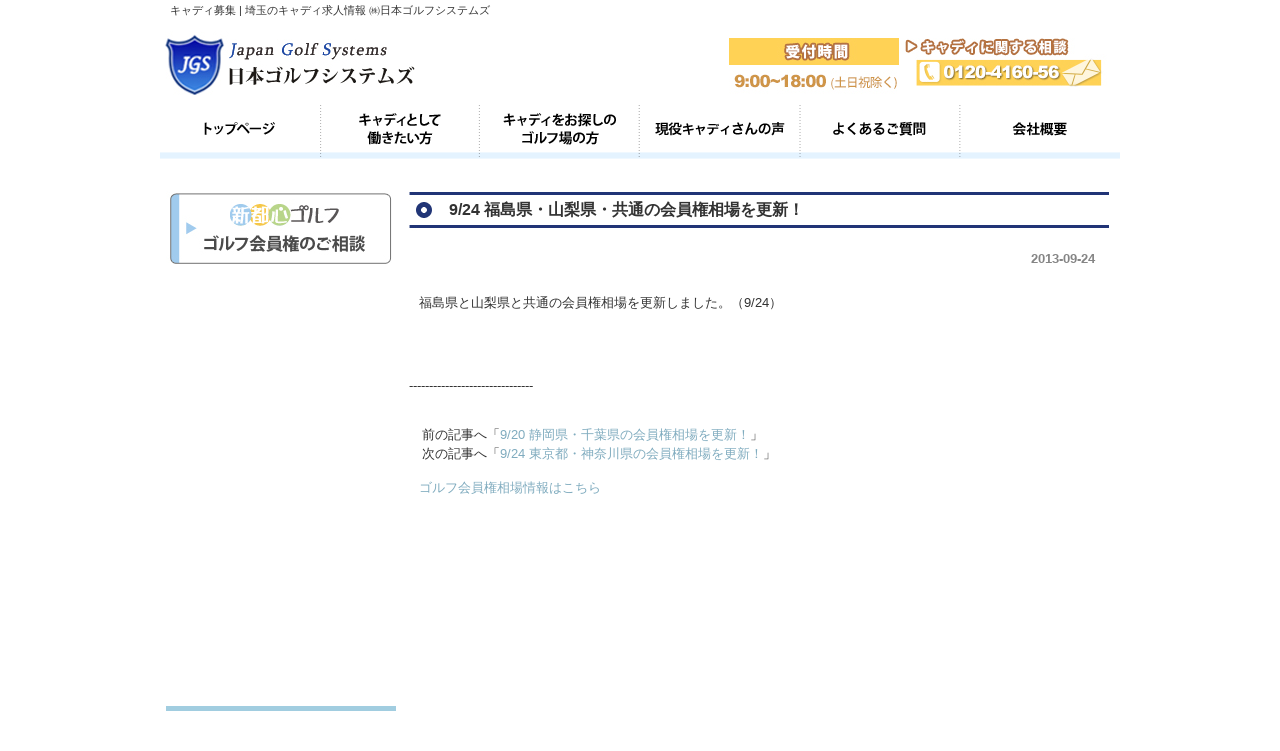

--- FILE ---
content_type: text/html; charset=UTF-8
request_url: http://www.n-gs.co.jp/2013/09/924-%E7%A6%8F%E5%B3%B6%E7%9C%8C%E3%83%BB%E5%B1%B1%E6%A2%A8%E7%9C%8C%E3%83%BB%E5%85%B1%E9%80%9A%E3%81%AE%E4%BC%9A%E5%93%A1%E6%A8%A9%E7%9B%B8%E5%A0%B4%E3%82%92%E6%9B%B4%E6%96%B0%EF%BC%81.html
body_size: 7977
content:
<!DOCTYPE html PUBLIC "-//W3C//DTD XHTML 1.0 Transitional//EN" "http://www.w3.org/TR/xhtml1/DTD/xhtml1-transitional.dtd">
<html xmlns="http://www.w3.org/1999/xhtml" lang="ja">

<head profile="http://gmpg.org/xfn/11">
<meta http-equiv="Content-Type" content="text/html; charset=UTF-8" />
<meta http-equiv="content-style-type" content="text/css" />
<meta http-equiv="content-script-type" content="text/javascript" />
<meta http-equiv="X-UA-Compatible" content="IE=8 ; IE=9" />
<meta name="author" content="" />
<meta name="keywords" content="キャディ,募集,採用,ゴルフ会員権" />
<meta name="description" content="キャディ(正社員 パート バイト)求人･採用情報、日本ゴルフシステムズ" />
<title>9/24 福島県・山梨県・共通の会員権相場を更新！ | キャディ募集 | 埼玉のキャディ求人情報 ㈱日本ゴルフシステムズ</title>
<link rel="stylesheet" href="http://www.n-gs.co.jp/wp-content/themes/cloudtpl_400/style.css" type="text/css" media="screen" />
<link rel="stylesheet" href="http://www.n-gs.co.jp/wp-content/themes/cloudtpl_400/print.css" type="text/css" media="print" />
<link rel="alternate" type="application/atom+xml" title="キャディ募集 | 埼玉のキャディ求人情報 ㈱日本ゴルフシステムズ Atom Feed" href="http://www.n-gs.co.jp/feed/atom" />
<link rel="alternate" type="application/rss+xml" title="キャディ募集 | 埼玉のキャディ求人情報 ㈱日本ゴルフシステムズ RSS Feed" href="http://www.n-gs.co.jp/feed" />
<link rel="pingback" href="http://www.n-gs.co.jp/xmlrpc.php" />
<link rel=”alternate” media=”only screen and (max-width: 640px)” href=”http://sp.n-gs.co.jp”>
<script type="text/javascript" src="http://www.n-gs.co.jp/wp-content/themes/cloudtpl_400/scripts/rov.js"></script>

<!-- All in One SEO Pack 2.2.7.2 by Michael Torbert of Semper Fi Web Design[647,714] -->
<meta name="description" itemprop="description" content="福島県と山梨県と共通の会員権相場を更新しました。（9/24）" />

<link rel="canonical" href="http://www.n-gs.co.jp/2013/09/924-%e7%a6%8f%e5%b3%b6%e7%9c%8c%e3%83%bb%e5%b1%b1%e6%a2%a8%e7%9c%8c%e3%83%bb%e5%85%b1%e9%80%9a%e3%81%ae%e4%bc%9a%e5%93%a1%e6%a8%a9%e7%9b%b8%e5%a0%b4%e3%82%92%e6%9b%b4%e6%96%b0%ef%bc%81.html" />
<!-- /all in one seo pack -->
<link rel="alternate" type="application/rss+xml" title="キャディ募集 | 埼玉のキャディ求人情報 ㈱日本ゴルフシステムズ &raquo; 9/24 福島県・山梨県・共通の会員権相場を更新！ のコメントのフィード" href="http://www.n-gs.co.jp/2013/09/924-%e7%a6%8f%e5%b3%b6%e7%9c%8c%e3%83%bb%e5%b1%b1%e6%a2%a8%e7%9c%8c%e3%83%bb%e5%85%b1%e9%80%9a%e3%81%ae%e4%bc%9a%e5%93%a1%e6%a8%a9%e7%9b%b8%e5%a0%b4%e3%82%92%e6%9b%b4%e6%96%b0%ef%bc%81.html/feed" />
		<script type="text/javascript">
			window._wpemojiSettings = {"baseUrl":"http:\/\/s.w.org\/images\/core\/emoji\/72x72\/","ext":".png","source":{"concatemoji":"http:\/\/www.n-gs.co.jp\/wp-includes\/js\/wp-emoji-release.min.js?ver=4.3.34"}};
			!function(e,n,t){var a;function o(e){var t=n.createElement("canvas"),a=t.getContext&&t.getContext("2d");return!(!a||!a.fillText)&&(a.textBaseline="top",a.font="600 32px Arial","flag"===e?(a.fillText(String.fromCharCode(55356,56812,55356,56807),0,0),3e3<t.toDataURL().length):(a.fillText(String.fromCharCode(55357,56835),0,0),0!==a.getImageData(16,16,1,1).data[0]))}function i(e){var t=n.createElement("script");t.src=e,t.type="text/javascript",n.getElementsByTagName("head")[0].appendChild(t)}t.supports={simple:o("simple"),flag:o("flag")},t.DOMReady=!1,t.readyCallback=function(){t.DOMReady=!0},t.supports.simple&&t.supports.flag||(a=function(){t.readyCallback()},n.addEventListener?(n.addEventListener("DOMContentLoaded",a,!1),e.addEventListener("load",a,!1)):(e.attachEvent("onload",a),n.attachEvent("onreadystatechange",function(){"complete"===n.readyState&&t.readyCallback()})),(a=t.source||{}).concatemoji?i(a.concatemoji):a.wpemoji&&a.twemoji&&(i(a.twemoji),i(a.wpemoji)))}(window,document,window._wpemojiSettings);
		</script>
		<style type="text/css">
img.wp-smiley,
img.emoji {
	display: inline !important;
	border: none !important;
	box-shadow: none !important;
	height: 1em !important;
	width: 1em !important;
	margin: 0 .07em !important;
	vertical-align: -0.1em !important;
	background: none !important;
	padding: 0 !important;
}
</style>
<link rel='stylesheet' id='contact-form-7-css'  href='http://www.n-gs.co.jp/wp-content/plugins/contact-form-7/includes/css/styles.css?ver=4.3' type='text/css' media='all' />
<link rel='stylesheet' id='wp-pagenavi-css'  href='http://www.n-gs.co.jp/wp-content/plugins/wp-pagenavi/pagenavi-css.css?ver=2.70' type='text/css' media='all' />
<link rel='stylesheet' id='lightboxStyle-css'  href='http://www.n-gs.co.jp/wp-content/plugins/lightbox-plus/css/stockholm/colorbox.min.css?ver=2.7.2' type='text/css' media='screen' />
<script type='text/javascript' src='http://www.n-gs.co.jp/wp-includes/js/jquery/jquery.js?ver=1.11.3'></script>
<script type='text/javascript' src='http://www.n-gs.co.jp/wp-includes/js/jquery/jquery-migrate.min.js?ver=1.2.1'></script>
<link rel="EditURI" type="application/rsd+xml" title="RSD" href="http://www.n-gs.co.jp/xmlrpc.php?rsd" />
<link rel="wlwmanifest" type="application/wlwmanifest+xml" href="http://www.n-gs.co.jp/wp-includes/wlwmanifest.xml" /> 
<link rel='prev' title='9/24 ゴルフ場の植物！' href='http://www.n-gs.co.jp/2013/09/924-%e3%82%b4%e3%83%ab%e3%83%95%e5%a0%b4%e3%81%ae%e6%a4%8d%e7%89%a9.html' />
<link rel='next' title='9/24 東京都・神奈川県の会員権相場を更新！' href='http://www.n-gs.co.jp/2013/09/924-%e6%9d%b1%e4%ba%ac%e9%83%bd%e3%83%bb%e7%a5%9e%e5%a5%88%e5%b7%9d%e7%9c%8c%e3%81%ae%e4%bc%9a%e5%93%a1%e6%a8%a9%e7%9b%b8%e5%a0%b4%e3%82%92%e6%9b%b4%e6%96%b0%ef%bc%81.html' />
<meta name="generator" content="WordPress 4.3.34" />
<link rel='shortlink' href='http://www.n-gs.co.jp/?p=1261' />
	<style type="text/css">.recentcomments a{display:inline !important;padding:0 !important;margin:0 !important;}</style>
<style type="text/css" media="all">
/* <![CDATA[ */
@import url("http://www.n-gs.co.jp/wp-content/plugins/wp-table-reloaded/css/plugin.css?ver=1.9.4");
@import url("http://www.n-gs.co.jp/wp-content/plugins/wp-table-reloaded/css/datatables.css?ver=1.9.4");
/* 会員権相場 　埼玉　*/
#wp-table-reloaded-id-2-no-1 {
   text-align:right;
   width:700px;
   margin: 0 0 0 0px;
   font-size: 14px;
}

#wp-table-reloaded-id-2-no-1 th {
   text-align:center;
   width:70px;
}
#wp-table-reloaded-id-2-no-1 td {
   text-align:center;
   vertical-align:middle;
}


#wp-table-reloaded-id-2-no-1 th.column-1 {
   text-align:center;
   color: #3d3d3d!important;;
   padding:0 0 0 0;
   font-weight:bold;
   width:190px;
}

#wp-table-reloaded-id-2-no-1 td.column-1 {
   text-align:left;
   font-weight:bold;
   text-indent: 3px;
   color: #3d3d3d!important;;
   vertical-align:middle;
   padding: 3px 0px 0px 0px;
}


#wp-table-reloaded-id-2-no-1 .column-2 {
   color: #669900!important;;
}
#wp-table-reloaded-id-2-no-1 th.column-2 {
   text-align:center;
   width:40px;
}

#wp-table-reloaded-id-2-no-1 td.column-2 {
   text-align:center;
   vertical-align:middle;
   padding: 3px 0px 0px 0px;
}

/*
#wp-table-reloaded-id-2-no-1 .column-3 {
   color: #669900!important;;
}
#wp-table-reloaded-id-2-no-1 th.column-3 {
   text-align:center;
   width:40px;
}

#wp-table-reloaded-id-2-no-1 td.column-3 {
   text-align:center;
   vertical-align:middle;
   padding: 3px 0px 0px 0px;
}
*/

#wp-table-reloaded-id-2-no-1 .column-3 {
   color: #B71103!important;;
}
#wp-table-reloaded-id-2-no-1 th.column-3 {
   width:55px;
}
#wp-table-reloaded-id-2-no-1 td.column-3 {
   width:55px;
}

#wp-table-reloaded-id-2-no-1 .column-4 {
   color: #1472E6!important;;
   width:55px;
}
#wp-table-reloaded-id-2-no-1 th.column-4 {
   width:55px;
}
#wp-table-reloaded-id-2-no-1 td.column-4 {
   width:55px;
}



#wp-table-reloaded-id-2-no-1 .column-5{
   width:50px;
}
#wp-table-reloaded-id-2-no-1 th.column-5 {
   width:50px;
}
#wp-table-reloaded-id-2-no-1 td.column-5 {
   width:50px;
   font-size: 12px;
   
}


#wp-table-reloaded-id-2-no-1 .column-6{
   width:50px;
}
#wp-table-reloaded-id-2-no-1 th.column-6 {
   width:50px;
}
#wp-table-reloaded-id-2-no-1 td.column-6 {
   width:50px;
   font-size: 12px;
   
}


#wp-table-reloaded-id-2-no-1 .column-7{
   width:50px;
}
#wp-table-reloaded-id-2-no-1 th.column-7 {
   width:50px;
}
#wp-table-reloaded-id-2-no-1 td.column-7 {
   width:50px;
   font-size: 12px;
   
}




#wp-table-reloaded-id-2-no-1 th.column-8 {
   text-align:center;
   width:230px;
}
#wp-table-reloaded-id-2-no-1 td.column-8 {
   text-align:left;
   width:230px;
   font-size:12px;
}





/* 会員権相場 　東京　*/
#wp-table-reloaded-id-8-no-1 {
   text-align:right;
   width:700px;
   margin: 0 0 0 0px;
   font-size: 14px;
}

#wp-table-reloaded-id-8-no-1 th {
   text-align:center;
   width:70px;
}
#wp-table-reloaded-id-8-no-1 td {
   text-align:center;
   vertical-align:middle;
}


#wp-table-reloaded-id-8-no-1 th.column-1 {
   text-align:center;
   color: #3d3d3d!important;;
   padding:0 0 0 0;
   font-weight:bold;
   width:190px;
}

#wp-table-reloaded-id-8-no-1 td.column-1 {
   text-align:left;
   font-weight:bold;
   text-indent: 3px;
   color: #3d3d3d!important;;
   vertical-align:middle;
   padding: 3px 0px 0px 0px;
}


#wp-table-reloaded-id-8-no-1 .column-2 {
   color: #669900!important;;
}
#wp-table-reloaded-id-8-no-1 th.column-2 {
   text-align:center;
   width:40px;
}

#wp-table-reloaded-id-8-no-1 td.column-2 {
   text-align:center;
   vertical-align:middle;
   padding: 3px 0px 0px 0px;
}

/*
#wp-table-reloaded-id-8-no-1 .column-3 {
   color: #669900!important;;
}
#wp-table-reloaded-id-8-no-1 th.column-3 {
   text-align:center;
   width:40px;
}

#wp-table-reloaded-id-8-no-1 td.column-3 {
   text-align:center;
   vertical-align:middle;
   padding: 3px 0px 0px 0px;
}
*/

#wp-table-reloaded-id-8-no-1 .column-3 {
   color: #B71103!important;;
}
#wp-table-reloaded-id-8-no-1 th.column-3 {
   width:55px;
}
#wp-table-reloaded-id-8-no-1 td.column-3 {
   width:55px;
}

#wp-table-reloaded-id-8-no-1 .column-4 {
   color: #1472E6!important;;
   width:55px;
}
#wp-table-reloaded-id-8-no-1 th.column-4 {
   width:55px;
}
#wp-table-reloaded-id-8-no-1 td.column-4 {
   width:55px;
}



#wp-table-reloaded-id-8-no-1 .column-5{
   width:50px;
}
#wp-table-reloaded-id-8-no-1 th.column-5 {
   width:50px;
}
#wp-table-reloaded-id-8-no-1 td.column-5 {
   width:50px;
   font-size: 12px;
   
}


#wp-table-reloaded-id-8-no-1 .column-6{
   width:50px;
}
#wp-table-reloaded-id-8-no-1 th.column-6 {
   width:50px;
}
#wp-table-reloaded-id-8-no-1 td.column-6 {
   width:50px;
   font-size: 12px;
   
}


#wp-table-reloaded-id-8-no-1 .column-7{
   width:50px;
}
#wp-table-reloaded-id-8-no-1 th.column-7 {
   width:50px;
}
#wp-table-reloaded-id-8-no-1 td.column-7 {
   width:50px;
   font-size: 12px;
   
}




#wp-table-reloaded-id-8-no-1 th.column-8 {
   text-align:center;
   width:230px;
}
#wp-table-reloaded-id-8-no-1 td.column-8 {
   text-align:left;
   width:230px;
   font-size:12px;
}






/* 会員権相場 　共通　*/
#wp-table-reloaded-id-9-no-1 {
   text-align:right;
   width:700px;
   margin: 0 0 0 0px;
   font-size: 14px;
}

#wp-table-reloaded-id-9-no-1 th {
   text-align:center;
   width:70px;
}
#wp-table-reloaded-id-9-no-1 td {
   text-align:center;
   vertical-align:middle;
}


#wp-table-reloaded-id-9-no-1 th.column-1 {
   text-align:center;
   color: #3d3d3d!important;;
   padding:0 0 0 0;
   font-weight:bold;
   width:190px;
}

#wp-table-reloaded-id-9-no-1 td.column-1 {
   text-align:left;
   font-weight:bold;
   text-indent: 3px;
   color: #3d3d3d!important;;
   vertical-align:middle;
   padding: 3px 0px 0px 0px;
}


#wp-table-reloaded-id-9-no-1 .column-2 {
   color: #669900!important;;
}
#wp-table-reloaded-id-9-no-1 th.column-2 {
   text-align:center;
   width:40px;
}

#wp-table-reloaded-id-9-no-1 td.column-2 {
   text-align:center;
   vertical-align:middle;
   padding: 3px 0px 0px 0px;
}

/*
#wp-table-reloaded-id-9-no-1 .column-3 {
   color: #669900!important;;
}
#wp-table-reloaded-id-9-no-1 th.column-3 {
   text-align:center;
   width:40px;
}

#wp-table-reloaded-id-9-no-1 td.column-3 {
   text-align:center;
   vertical-align:middle;
   padding: 3px 0px 0px 0px;
}
*/

#wp-table-reloaded-id-9-no-1 .column-3 {
   color: #B71103!important;;
}
#wp-table-reloaded-id-9-no-1 th.column-3 {
   width:55px;
}
#wp-table-reloaded-id-9-no-1 td.column-3 {
   width:55px;
}

#wp-table-reloaded-id-9-no-1 .column-4 {
   color: #1472E6!important;;
   width:55px;
}
#wp-table-reloaded-id-9-no-1 th.column-4 {
   width:55px;
}
#wp-table-reloaded-id-9-no-1 td.column-4 {
   width:55px;
}



#wp-table-reloaded-id-9-no-1 .column-5{
   width:50px;
}
#wp-table-reloaded-id-9-no-1 th.column-5 {
   width:50px;
}
#wp-table-reloaded-id-9-no-1 td.column-5 {
   width:50px;
   font-size: 12px;
   
}


#wp-table-reloaded-id-9-no-1 .column-6{
   width:50px;
}
#wp-table-reloaded-id-9-no-1 th.column-6 {
   width:50px;
}
#wp-table-reloaded-id-9-no-1 td.column-6 {
   width:50px;
   font-size: 12px;
   
}


#wp-table-reloaded-id-9-no-1 .column-7{
   width:50px;
}
#wp-table-reloaded-id-9-no-1 th.column-7 {
   width:50px;
}
#wp-table-reloaded-id-9-no-1 td.column-7 {
   width:50px;
   font-size: 12px;
   
}




#wp-table-reloaded-id-9-no-1 th.column-8 {
   text-align:center;
   width:230px;
}
#wp-table-reloaded-id-9-no-1 td.column-8 {
   text-align:left;
   width:230px;
   font-size:12px;
}





/* 会員権相場 　群馬　*/
#wp-table-reloaded-id-10-no-1 {
   text-align:right;
   width:700px;
   margin: 0 0 0 0px;
   font-size: 14px;
}

#wp-table-reloaded-id-10-no-1 th {
   text-align:center;
   width:70px;
}
#wp-table-reloaded-id-10-no-1 td {
   text-align:center;
   vertical-align:middle;
}


#wp-table-reloaded-id-10-no-1 th.column-1 {
   text-align:center;
   color: #3d3d3d!important;;
   padding:0 0 0 0;
   font-weight:bold;
   width:190px;
}

#wp-table-reloaded-id-10-no-1 td.column-1 {
   text-align:left;
   font-weight:bold;
   text-indent: 3px;
   color: #3d3d3d!important;;
   vertical-align:middle;
   padding: 3px 0px 0px 0px;
}


#wp-table-reloaded-id-10-no-1 .column-2 {
   color: #669900!important;;
}
#wp-table-reloaded-id-10-no-1 th.column-2 {
   text-align:center;
   width:40px;
}

#wp-table-reloaded-id-10-no-1 td.column-2 {
   text-align:center;
   vertical-align:middle;
   padding: 3px 0px 0px 0px;
}

/*
#wp-table-reloaded-id-10-no-1 .column-3 {
   color: #669900!important;;
}
#wp-table-reloaded-id-10-no-1 th.column-3 {
   text-align:center;
   width:40px;
}

#wp-table-reloaded-id-10-no-1 td.column-3 {
   text-align:center;
   vertical-align:middle;
   padding: 3px 0px 0px 0px;
}
*/

#wp-table-reloaded-id-10-no-1 .column-3 {
   color: #B71103!important;;
}
#wp-table-reloaded-id-10-no-1 th.column-3 {
   width:55px;
}
#wp-table-reloaded-id-10-no-1 td.column-3 {
   width:55px;
}

#wp-table-reloaded-id-10-no-1 .column-4 {
   color: #1472E6!important;;
   width:55px;
}
#wp-table-reloaded-id-10-no-1 th.column-4 {
   width:55px;
}
#wp-table-reloaded-id-10-no-1 td.column-4 {
   width:55px;
}



#wp-table-reloaded-id-10-no-1 .column-5{
   width:50px;
}
#wp-table-reloaded-id-10-no-1 th.column-5 {
   width:50px;
}
#wp-table-reloaded-id-10-no-1 td.column-5 {
   width:50px;
   font-size: 12px;
   
}


#wp-table-reloaded-id-10-no-1 .column-6{
   width:50px;
}
#wp-table-reloaded-id-10-no-1 th.column-6 {
   width:50px;
}
#wp-table-reloaded-id-10-no-1 td.column-6 {
   width:50px;
   font-size: 12px;
   
}


#wp-table-reloaded-id-10-no-1 .column-7{
   width:50px;
}
#wp-table-reloaded-id-10-no-1 th.column-7 {
   width:50px;
}
#wp-table-reloaded-id-10-no-1 td.column-7 {
   width:50px;
   font-size: 12px;
   
}




#wp-table-reloaded-id-10-no-1 th.column-8 {
   text-align:center;
   width:230px;
}
#wp-table-reloaded-id-10-no-1 td.column-8 {
   text-align:left;
   width:230px;
   font-size:12px;
}





/* 会員権相場 　栃木　*/
#wp-table-reloaded-id-11-no-1 {
   text-align:right;
   width:700px;
   margin: 0 0 0 0px;
   font-size: 14px;
}

#wp-table-reloaded-id-11-no-1 th {
   text-align:center;
   width:70px;
}
#wp-table-reloaded-id-11-no-1 td {
   text-align:center;
   vertical-align:middle;
}


#wp-table-reloaded-id-11-no-1 th.column-1 {
   text-align:center;
   color: #3d3d3d!important;;
   padding:0 0 0 0;
   font-weight:bold;
   width:190px;
}

#wp-table-reloaded-id-11-no-1 td.column-1 {
   text-align:left;
   font-weight:bold;
   text-indent: 3px;
   color: #3d3d3d!important;;
   vertical-align:middle;
   padding: 3px 0px 0px 0px;
}


#wp-table-reloaded-id-11-no-1 .column-2 {
   color: #669900!important;;
}
#wp-table-reloaded-id-11-no-1 th.column-2 {
   text-align:center;
   width:40px;
}

#wp-table-reloaded-id-11-no-1 td.column-2 {
   text-align:center;
   vertical-align:middle;
   padding: 3px 0px 0px 0px;
}

/*
#wp-table-reloaded-id-11-no-1 .column-3 {
   color: #669900!important;;
}
#wp-table-reloaded-id-11-no-1 th.column-3 {
   text-align:center;
   width:40px;
}

#wp-table-reloaded-id-11-no-1 td.column-3 {
   text-align:center;
   vertical-align:middle;
   padding: 3px 0px 0px 0px;
}
*/

#wp-table-reloaded-id-11-no-1 .column-3 {
   color: #B71103!important;;
}
#wp-table-reloaded-id-11-no-1 th.column-3 {
   width:55px;
}
#wp-table-reloaded-id-11-no-1 td.column-3 {
   width:55px;
}

#wp-table-reloaded-id-11-no-1 .column-4 {
   color: #1472E6!important;;
   width:55px;
}
#wp-table-reloaded-id-11-no-1 th.column-4 {
   width:55px;
}
#wp-table-reloaded-id-11-no-1 td.column-4 {
   width:55px;
}



#wp-table-reloaded-id-11-no-1 .column-5{
   width:50px;
}
#wp-table-reloaded-id-11-no-1 th.column-5 {
   width:50px;
}
#wp-table-reloaded-id-11-no-1 td.column-5 {
   width:50px;
   font-size: 12px;
   
}


#wp-table-reloaded-id-11-no-1 .column-6{
   width:50px;
}
#wp-table-reloaded-id-11-no-1 th.column-6 {
   width:50px;
}
#wp-table-reloaded-id-11-no-1 td.column-6 {
   width:50px;
   font-size: 12px;
   
}


#wp-table-reloaded-id-11-no-1 .column-7{
   width:50px;
}
#wp-table-reloaded-id-11-no-1 th.column-7 {
   width:50px;
}
#wp-table-reloaded-id-11-no-1 td.column-7 {
   width:50px;
   font-size: 12px;
   
}




#wp-table-reloaded-id-11-no-1 th.column-8 {
   text-align:center;
   width:230px;
}
#wp-table-reloaded-id-11-no-1 td.column-8 {
   text-align:left;
   width:230px;
   font-size:12px;
}





/* 会員権相場 　神奈川　*/
#wp-table-reloaded-id-12-no-1 {
   text-align:right;
   width:700px;
   margin: 0 0 0 0px;
   font-size: 14px;
}

#wp-table-reloaded-id-12-no-1 th {
   text-align:center;
   width:70px;
}
#wp-table-reloaded-id-12-no-1 td {
   text-align:center;
   vertical-align:middle;
}


#wp-table-reloaded-id-12-no-1 th.column-1 {
   text-align:center;
   color: #3d3d3d!important;;
   padding:0 0 0 0;
   font-weight:bold;
   width:190px;
}

#wp-table-reloaded-id-12-no-1 td.column-1 {
   text-align:left;
   font-weight:bold;
   text-indent: 3px;
   color: #3d3d3d!important;;
   vertical-align:middle;
   padding: 3px 0px 0px 0px;
}


#wp-table-reloaded-id-12-no-1 .column-2 {
   color: #669900!important;;
}
#wp-table-reloaded-id-12-no-1 th.column-2 {
   text-align:center;
   width:40px;
}

#wp-table-reloaded-id-12-no-1 td.column-2 {
   text-align:center;
   vertical-align:middle;
   padding: 3px 0px 0px 0px;
}

/*
#wp-table-reloaded-id-12-no-1 .column-3 {
   color: #669900!important;;
}
#wp-table-reloaded-id-12-no-1 th.column-3 {
   text-align:center;
   width:40px;
}

#wp-table-reloaded-id-12-no-1 td.column-3 {
   text-align:center;
   vertical-align:middle;
   padding: 3px 0px 0px 0px;
}
*/

#wp-table-reloaded-id-12-no-1 .column-3 {
   color: #B71103!important;;
}
#wp-table-reloaded-id-12-no-1 th.column-3 {
   width:55px;
}
#wp-table-reloaded-id-12-no-1 td.column-3 {
   width:55px;
}

#wp-table-reloaded-id-12-no-1 .column-4 {
   color: #1472E6!important;;
   width:55px;
}
#wp-table-reloaded-id-12-no-1 th.column-4 {
   width:55px;
}
#wp-table-reloaded-id-12-no-1 td.column-4 {
   width:55px;
}



#wp-table-reloaded-id-12-no-1 .column-5{
   width:50px;
}
#wp-table-reloaded-id-12-no-1 th.column-5 {
   width:50px;
}
#wp-table-reloaded-id-12-no-1 td.column-5 {
   width:50px;
   font-size: 12px;
   
}


#wp-table-reloaded-id-12-no-1 .column-6{
   width:50px;
}
#wp-table-reloaded-id-12-no-1 th.column-6 {
   width:50px;
}
#wp-table-reloaded-id-12-no-1 td.column-6 {
   width:50px;
   font-size: 12px;
   
}


#wp-table-reloaded-id-12-no-1 .column-7{
   width:50px;
}
#wp-table-reloaded-id-12-no-1 th.column-7 {
   width:50px;
}
#wp-table-reloaded-id-12-no-1 td.column-7 {
   width:50px;
   font-size: 12px;
   
}




#wp-table-reloaded-id-12-no-1 th.column-8 {
   text-align:center;
   width:230px;
}
#wp-table-reloaded-id-12-no-1 td.column-8 {
   text-align:left;
   width:230px;
   font-size:12px;
}





/* 会員権相場 　千葉　*/
#wp-table-reloaded-id-13-no-1 {
   text-align:right;
   width:700px;
   margin: 0 0 0 0px;
   font-size: 14px;
}

#wp-table-reloaded-id-13-no-1 th {
   text-align:center;
   width:70px;
}
#wp-table-reloaded-id-13-no-1 td {
   text-align:center;
   vertical-align:middle;
}


#wp-table-reloaded-id-13-no-1 th.column-1 {
   text-align:center;
   color: #3d3d3d!important;;
   padding:0 0 0 0;
   font-weight:bold;
   width:190px;
}

#wp-table-reloaded-id-13-no-1 td.column-1 {
   text-align:left;
   font-weight:bold;
   text-indent: 3px;
   color: #3d3d3d!important;;
   vertical-align:middle;
   padding: 3px 0px 0px 0px;
}


#wp-table-reloaded-id-13-no-1 .column-2 {
   color: #669900!important;;
}
#wp-table-reloaded-id-13-no-1 th.column-2 {
   text-align:center;
   width:40px;
}

#wp-table-reloaded-id-13-no-1 td.column-2 {
   text-align:center;
   vertical-align:middle;
   padding: 3px 0px 0px 0px;
}

/*
#wp-table-reloaded-id-13-no-1 .column-3 {
   color: #669900!important;;
}
#wp-table-reloaded-id-13-no-1 th.column-3 {
   text-align:center;
   width:40px;
}

#wp-table-reloaded-id-13-no-1 td.column-3 {
   text-align:center;
   vertical-align:middle;
   padding: 3px 0px 0px 0px;
}
*/

#wp-table-reloaded-id-13-no-1 .column-3 {
   color: #B71103!important;;
}
#wp-table-reloaded-id-13-no-1 th.column-3 {
   width:55px;
}
#wp-table-reloaded-id-13-no-1 td.column-3 {
   width:55px;
}

#wp-table-reloaded-id-13-no-1 .column-4 {
   color: #1472E6!important;;
   width:55px;
}
#wp-table-reloaded-id-13-no-1 th.column-4 {
   width:55px;
}
#wp-table-reloaded-id-13-no-1 td.column-4 {
   width:55px;
}



#wp-table-reloaded-id-13-no-1 .column-5{
   width:50px;
}
#wp-table-reloaded-id-13-no-1 th.column-5 {
   width:50px;
}
#wp-table-reloaded-id-13-no-1 td.column-5 {
   width:50px;
   font-size: 12px;
   
}


#wp-table-reloaded-id-13-no-1 .column-6{
   width:50px;
}
#wp-table-reloaded-id-13-no-1 th.column-6 {
   width:50px;
}
#wp-table-reloaded-id-13-no-1 td.column-6 {
   width:50px;
   font-size: 12px;
   
}


#wp-table-reloaded-id-13-no-1 .column-7{
   width:50px;
}
#wp-table-reloaded-id-13-no-1 th.column-7 {
   width:50px;
}
#wp-table-reloaded-id-13-no-1 td.column-7 {
   width:50px;
   font-size: 12px;
   
}




#wp-table-reloaded-id-13-no-1 th.column-8 {
   text-align:center;
   width:230px;
}
#wp-table-reloaded-id-13-no-1 td.column-8 {
   text-align:left;
   width:230px;
   font-size:12px;
}





/* 会員権相場 　茨城　*/
#wp-table-reloaded-id-14-no-1 {
   text-align:right;
   width:700px;
   margin: 0 0 0 0px;
   font-size: 14px;
}

#wp-table-reloaded-id-14-no-1 th {
   text-align:center;
   width:70px;
}
#wp-table-reloaded-id-14-no-1 td {
   text-align:center;
   vertical-align:middle;
}


#wp-table-reloaded-id-14-no-1 th.column-1 {
   text-align:center;
   color: #3d3d3d!important;;
   padding:0 0 0 0;
   font-weight:bold;
   width:190px;
}

#wp-table-reloaded-id-14-no-1 td.column-1 {
   text-align:left;
   font-weight:bold;
   text-indent: 3px;
   color: #3d3d3d!important;;
   vertical-align:middle;
   padding: 3px 0px 0px 0px;
}


#wp-table-reloaded-id-14-no-1 .column-2 {
   color: #669900!important;;
}
#wp-table-reloaded-id-14-no-1 th.column-2 {
   text-align:center;
   width:40px;
}

#wp-table-reloaded-id-14-no-1 td.column-2 {
   text-align:center;
   vertical-align:middle;
   padding: 3px 0px 0px 0px;
}

/*
#wp-table-reloaded-id-14-no-1 .column-3 {
   color: #669900!important;;
}
#wp-table-reloaded-id-14-no-1 th.column-3 {
   text-align:center;
   width:40px;
}

#wp-table-reloaded-id-14-no-1 td.column-3 {
   text-align:center;
   vertical-align:middle;
   padding: 3px 0px 0px 0px;
}
*/

#wp-table-reloaded-id-14-no-1 .column-3 {
   color: #B71103!important;;
}
#wp-table-reloaded-id-14-no-1 th.column-3 {
   width:55px;
}
#wp-table-reloaded-id-14-no-1 td.column-3 {
   width:55px;
}

#wp-table-reloaded-id-14-no-1 .column-4 {
   color: #1472E6!important;;
   width:55px;
}
#wp-table-reloaded-id-14-no-1 th.column-4 {
   width:55px;
}
#wp-table-reloaded-id-14-no-1 td.column-4 {
   width:55px;
}



#wp-table-reloaded-id-14-no-1 .column-5{
   width:50px;
}
#wp-table-reloaded-id-14-no-1 th.column-5 {
   width:50px;
}
#wp-table-reloaded-id-14-no-1 td.column-5 {
   width:50px;
   font-size: 12px;
   
}


#wp-table-reloaded-id-14-no-1 .column-6{
   width:50px;
}
#wp-table-reloaded-id-14-no-1 th.column-6 {
   width:50px;
}
#wp-table-reloaded-id-14-no-1 td.column-6 {
   width:50px;
   font-size: 12px;
   
}


#wp-table-reloaded-id-14-no-1 .column-7{
   width:50px;
}
#wp-table-reloaded-id-14-no-1 th.column-7 {
   width:50px;
}
#wp-table-reloaded-id-14-no-1 td.column-7 {
   width:50px;
   font-size: 12px;
   
}




#wp-table-reloaded-id-14-no-1 th.column-8 {
   text-align:center;
   width:230px;
}
#wp-table-reloaded-id-14-no-1 td.column-8 {
   text-align:left;
   width:230px;
   font-size:12px;
}





/* 会員権相場 　静岡　*/
#wp-table-reloaded-id-16-no-1 {
   text-align:right;
   width:700px;
   margin: 0 0 0 0px;
   font-size: 14px;
}

#wp-table-reloaded-id-16-no-1 th {
   text-align:center;
   width:70px;
}
#wp-table-reloaded-id-16-no-1 td {
   text-align:center;
   vertical-align:middle;
}


#wp-table-reloaded-id-16-no-1 th.column-1 {
   text-align:center;
   color: #3d3d3d!important;;
   padding:0 0 0 0;
   font-weight:bold;
   width:190px;
}

#wp-table-reloaded-id-16-no-1 td.column-1 {
   text-align:left;
   font-weight:bold;
   text-indent: 3px;
   color: #3d3d3d!important;;
   vertical-align:middle;
   padding: 3px 0px 0px 0px;
}


#wp-table-reloaded-id-16-no-1 .column-2 {
   color: #669900!important;;
}
#wp-table-reloaded-id-16-no-1 th.column-2 {
   text-align:center;
   width:40px;
}

#wp-table-reloaded-id-16-no-1 td.column-2 {
   text-align:center;
   vertical-align:middle;
   padding: 3px 0px 0px 0px;
}

/*
#wp-table-reloaded-id-16-no-1 .column-3 {
   color: #669900!important;;
}
#wp-table-reloaded-id-16-no-1 th.column-3 {
   text-align:center;
   width:40px;
}

#wp-table-reloaded-id-16-no-1 td.column-3 {
   text-align:center;
   vertical-align:middle;
   padding: 3px 0px 0px 0px;
}
*/

#wp-table-reloaded-id-16-no-1 .column-3 {
   color: #B71103!important;;
}
#wp-table-reloaded-id-16-no-1 th.column-3 {
   width:55px;
}
#wp-table-reloaded-id-16-no-1 td.column-3 {
   width:55px;
}

#wp-table-reloaded-id-16-no-1 .column-4 {
   color: #1472E6!important;;
   width:55px;
}
#wp-table-reloaded-id-16-no-1 th.column-4 {
   width:55px;
}
#wp-table-reloaded-id-16-no-1 td.column-4 {
   width:55px;
}



#wp-table-reloaded-id-16-no-1 .column-5{
   width:50px;
}
#wp-table-reloaded-id-16-no-1 th.column-5 {
   width:50px;
}
#wp-table-reloaded-id-16-no-1 td.column-5 {
   width:50px;
   font-size: 12px;
   
}


#wp-table-reloaded-id-16-no-1 .column-6{
   width:50px;
}
#wp-table-reloaded-id-16-no-1 th.column-6 {
   width:50px;
}
#wp-table-reloaded-id-16-no-1 td.column-6 {
   width:50px;
   font-size: 12px;
   
}


#wp-table-reloaded-id-16-no-1 .column-7{
   width:50px;
}
#wp-table-reloaded-id-16-no-1 th.column-7 {
   width:50px;
}
#wp-table-reloaded-id-16-no-1 td.column-7 {
   width:50px;
   font-size: 12px;
   
}




#wp-table-reloaded-id-16-no-1 th.column-8 {
   text-align:center;
   width:230px;
}
#wp-table-reloaded-id-16-no-1 td.column-8 {
   text-align:left;
   width:230px;
   font-size:12px;
}





/* 会員権相場 　山梨　*/
#wp-table-reloaded-id-17-no-1 {
   text-align:right;
   width:700px;
   margin: 0 0 0 0px;
   font-size: 14px;
}

#wp-table-reloaded-id-17-no-1 th {
   text-align:center;
   width:70px;
}
#wp-table-reloaded-id-17-no-1 td {
   text-align:center;
   vertical-align:middle;
}


#wp-table-reloaded-id-17-no-1 th.column-1 {
   text-align:center;
   color: #3d3d3d!important;;
   padding:0 0 0 0;
   font-weight:bold;
   width:190px;
}

#wp-table-reloaded-id-17-no-1 td.column-1 {
   text-align:left;
   font-weight:bold;
   text-indent: 3px;
   color: #3d3d3d!important;;
   vertical-align:middle;
   padding: 3px 0px 0px 0px;
}


#wp-table-reloaded-id-17-no-1 .column-2 {
   color: #669900!important;;
}
#wp-table-reloaded-id-17-no-1 th.column-2 {
   text-align:center;
   width:40px;
}

#wp-table-reloaded-id-17-no-1 td.column-2 {
   text-align:center;
   vertical-align:middle;
   padding: 3px 0px 0px 0px;
}

/*
#wp-table-reloaded-id-17-no-1 .column-3 {
   color: #669900!important;;
}
#wp-table-reloaded-id-17-no-1 th.column-3 {
   text-align:center;
   width:40px;
}

#wp-table-reloaded-id-17-no-1 td.column-3 {
   text-align:center;
   vertical-align:middle;
   padding: 3px 0px 0px 0px;
}
*/

#wp-table-reloaded-id-17-no-1 .column-3 {
   color: #B71103!important;;
}
#wp-table-reloaded-id-17-no-1 th.column-3 {
   width:55px;
}
#wp-table-reloaded-id-17-no-1 td.column-3 {
   width:55px;
}

#wp-table-reloaded-id-17-no-1 .column-4 {
   color: #1472E6!important;;
   width:55px;
}
#wp-table-reloaded-id-17-no-1 th.column-4 {
   width:55px;
}
#wp-table-reloaded-id-17-no-1 td.column-4 {
   width:55px;
}



#wp-table-reloaded-id-17-no-1 .column-5{
   width:50px;
}
#wp-table-reloaded-id-17-no-1 th.column-5 {
   width:50px;
}
#wp-table-reloaded-id-17-no-1 td.column-5 {
   width:50px;
   font-size: 12px;
   
}


#wp-table-reloaded-id-17-no-1 .column-6{
   width:50px;
}
#wp-table-reloaded-id-17-no-1 th.column-6 {
   width:50px;
}
#wp-table-reloaded-id-17-no-1 td.column-6 {
   width:50px;
   font-size: 12px;
   
}


#wp-table-reloaded-id-17-no-1 .column-7{
   width:50px;
}
#wp-table-reloaded-id-17-no-1 th.column-7 {
   width:50px;
}
#wp-table-reloaded-id-17-no-1 td.column-7 {
   width:50px;
   font-size: 12px;
   
}




#wp-table-reloaded-id-17-no-1 th.column-8 {
   text-align:center;
   width:230px;
}
#wp-table-reloaded-id-17-no-1 td.column-8 {
   text-align:left;
   width:230px;
   font-size:12px;
}





/* 会員権相場 　福島　*/
#wp-table-reloaded-id-18-no-1 {
   text-align:right;
   width:700px;
   margin: 0 0 0 0px;
   font-size: 14px;
}

#wp-table-reloaded-id-18-no-1 th {
   text-align:center;
   width:70px;
}
#wp-table-reloaded-id-18-no-1 td {
   text-align:center;
   vertical-align:middle;
}


#wp-table-reloaded-id-18-no-1 th.column-1 {
   text-align:center;
   color: #3d3d3d!important;;
   padding:0 0 0 0;
   font-weight:bold;
   width:190px;
}

#wp-table-reloaded-id-18-no-1 td.column-1 {
   text-align:left;
   font-weight:bold;
   text-indent: 3px;
   color: #3d3d3d!important;;
   vertical-align:middle;
   padding: 3px 0px 0px 0px;
}


#wp-table-reloaded-id-18-no-1 .column-2 {
   color: #669900!important;;
}
#wp-table-reloaded-id-18-no-1 th.column-2 {
   text-align:center;
   width:40px;
}

#wp-table-reloaded-id-18-no-1 td.column-2 {
   text-align:center;
   vertical-align:middle;
   padding: 3px 0px 0px 0px;
}

/*
#wp-table-reloaded-id-18-no-1 .column-3 {
   color: #669900!important;;
}
#wp-table-reloaded-id-18-no-1 th.column-3 {
   text-align:center;
   width:40px;
}

#wp-table-reloaded-id-18-no-1 td.column-3 {
   text-align:center;
   vertical-align:middle;
   padding: 3px 0px 0px 0px;
}
*/

#wp-table-reloaded-id-18-no-1 .column-3 {
   color: #B71103!important;;
}
#wp-table-reloaded-id-18-no-1 th.column-3 {
   width:55px;
}
#wp-table-reloaded-id-18-no-1 td.column-3 {
   width:55px;
}

#wp-table-reloaded-id-18-no-1 .column-4 {
   color: #1472E6!important;;
   width:55px;
}
#wp-table-reloaded-id-18-no-1 th.column-4 {
   width:55px;
}
#wp-table-reloaded-id-18-no-1 td.column-4 {
   width:55px;
}



#wp-table-reloaded-id-18-no-1 .column-5{
   width:50px;
}
#wp-table-reloaded-id-18-no-1 th.column-5 {
   width:50px;
}
#wp-table-reloaded-id-18-no-1 td.column-5 {
   width:50px;
   font-size: 12px;
   
}


#wp-table-reloaded-id-18-no-1 .column-6{
   width:50px;
}
#wp-table-reloaded-id-18-no-1 th.column-6 {
   width:50px;
}
#wp-table-reloaded-id-18-no-1 td.column-6 {
   width:50px;
   font-size: 12px;
   
}


#wp-table-reloaded-id-18-no-1 .column-7{
   width:50px;
}
#wp-table-reloaded-id-18-no-1 th.column-7 {
   width:50px;
}
#wp-table-reloaded-id-18-no-1 td.column-7 {
   width:50px;
   font-size: 12px;
   
}




#wp-table-reloaded-id-18-no-1 th.column-8 {
   text-align:center;
   width:230px;
}
#wp-table-reloaded-id-18-no-1 td.column-8 {
   text-align:left;
   width:230px;
   font-size:12px;
}








/* 注目売物件 */
#wp-table-reloaded-id-6-no-1 {
   text-align:right;
   width:700px;
   margin: -17px 0 0 0px;
   font-size: 14px;
}


#wp-table-reloaded-id-6-no-1 td {
   vertical-align:middle;
   padding: 3px 0px 0px 0px;
}


#wp-table-reloaded-id-6-no-1 th.column-1{
   text-align:center;
   width:100px;
}
#wp-table-reloaded-id-6-no-1 td.column-1{
   text-align:center;
   width:100px;
}

#wp-table-reloaded-id-6-no-1 th.column-2{
   text-align:center;
   font-weight:bold;
   text-align:center;
   width:240px;
}

#wp-table-reloaded-id-6-no-1 td.column-2{
   text-align:center;
   font-weight:bold;
   text-align:left;
   vertical-align:middle;
   padding:3px 0px 0px 15px;
   width:240px;
}

#wp-table-reloaded-id-6-no-1 th.column-3 {
   text-align:center;
   width:80px;
}
#wp-table-reloaded-id-6-no-1 td.column-3 {
   text-align:center;
   width:80px;
}

#wp-table-reloaded-id-6-no-1 th.column-4 {
   color: #B71103!important;
   text-align:center;
   width:80px;
}
#wp-table-reloaded-id-6-no-1 td.column-4 {
   color: #B71103!important;
   text-align:right;
   padding:0px 50px 0px 0px;
   width:80px;
   vertical-align:middle;
}


#wp-table-reloaded-id-6-no-1 th.column-5{
   text-align:center;
   font-weight:bold;;
   width:180px;
}

#wp-table-reloaded-id-6-no-1 td.column-5{
   text-align:left;
   font-weight:normal;
   padding: 0px 0px 0px 10px;
   width:180px;
   vertical-align:middle;
}


/* 注目買物件 */
#wp-table-reloaded-id-7-no-1 {
   text-align:right;
   width:700px;
   margin:  -17px 0 0 0px;
   font-size: 14px;
}


#wp-table-reloaded-id-7-no-1 td {
   vertical-align:middle;
   padding: 3px 0px 0px 0px;
}

#wp-table-reloaded-id-7-no-1 th.column-1 {
   text-align:center;
   width:100px;
}


#wp-table-reloaded-id-7-no-1 td.column-1 {
   text-align:center;
   width:100px;
}

#wp-table-reloaded-id-7-no-1 th.column-2 {
   text-align:center;
   font-weight:bold;
   width:240px;
}

#wp-table-reloaded-id-7-no-1 td.column-2 {
   font-weight:bold;
   text-align:left;
   vertical-align:middle;
   padding:3px 0px 0px 15px;
   width:240px;
}
#wp-table-reloaded-id-7-no-1 th.column-3 {
   text-align:center;
   width:80px;
}
#wp-table-reloaded-id-7-no-1 td.column-3 {
   text-align:center;
   width:80px;
}
#wp-table-reloaded-id-7-no-1 th.column-4 {
   color: #1472E6!important;
   text-align:center;
   width:80px;
}
#wp-table-reloaded-id-7-no-1 td.column-4 {
   width:80px;
   color: #1472E6!important;
   text-align:right;
   padding:0px 50px 0px 0px;
   vertical-align:middle;
}


#wp-table-reloaded-id-7-no-1 th.column-5 {
   font-weight:bold;
   text-align:center;
   padding:0px 0px 0px 0px;
   width:180px;
}

#wp-table-reloaded-id-7-no-1 td.column-5 {
   text-align:left;
   padding:0px 0px 0px 10px;
   width:180px;
   vertical-align:middle;
}
/* ]]> */
</style>
<!-- Googleanalytics start -->
<script type="text/javascript">

  var _gaq = _gaq || [];
  _gaq.push(['_setAccount', 'UA-10991471-1']);
  _gaq.push(['_trackPageview']);

  (function() {
    var ga = document.createElement('script'); ga.type = 'text/javascript'; ga.async = true;
    ga.src = ('https:' == document.location.protocol ? 'https://ssl' : 'http://www') + '.google-analytics.com/ga.js';
    var s = document.getElementsByTagName('script')[0]; s.parentNode.insertBefore(ga, s);
  })();

</script>
<!-- GOogleanalytics end -->
<!--webmaster start-->
<meta name="google-site-verification" content="cDjF_Fg3Fpyl1H8BO_vjB6LbkutSDau8URZgmUMaEbs" />
<!--webmaster end-->
</head>

<body onload="rollovers( '_df' , '_ov' );">

<div id="page">

<div id="headerDesc">
<div id="headerDescArea">
<h1>キャディ募集 | 埼玉のキャディ求人情報 ㈱日本ゴルフシステムズ</h1>
<h2></h2>
<!-- / #headerDescArea --></div>
<!-- / #headerDesc --></div>

<div id="header">
<div id="logo"><a href="http://www.n-gs.co.jp"><img src="http://www.n-gs.co.jp/wp-content/themes/cloudtpl_400/images/logo.jpg" alt="ロゴ" width="250" height="73" /></a></div>

<ul id="utilityNav">
<!--
<li><a href="#">サイトマップ</a></li>
<li><a href="#">お問い合わせ</a></li>
-->
<li><img src="http://www.n-gs.co.jp/wp-content/themes/cloudtpl_400/images/header-tel-time.jpg" alt="キャディの採用情報受付時間" height="56" /><a href="http://www.n-gs.co.jp/?page_id=144"><img src="http://www.n-gs.co.jp/wp-content/themes/cloudtpl_400/images/header-inq1.jpg" alt="キャディの採用情報" width="211" height="56" /></a><!-- <a href="http://www.n-gs.co.jp/?page_id=142"><img src="http://www.n-gs.co.jp/wp-content/themes/cloudtpl_400/images/header-inq2.jpg" alt="ゴルフ会員権のご相談" width="211" height="56" /></a> --></li>

</ul>
<!-- / #header --></div>

<div id="navi">
<div id="naviArea">

<!--

<ul id="gNav">
<li><a href="キャディ募集 | 埼玉のキャディ求人情報 ㈱日本ゴルフシステムズ">トップページ<br /><span>Top</span></a></li>
<li><a href="キャディ募集 | 埼玉のキャディ求人情報 ㈱日本ゴルフシステムズ/?page_id=9">キャディとして働きたい方<br /><span>Greeting</span></a></li>
<li><a href="キャディ募集 | 埼玉のキャディ求人情報 ㈱日本ゴルフシステムズ/?page_id=7">キャディをお探しのゴルフ場の方<br /><span>Service</span></a></li>
<li><a href="キャディ募集 | 埼玉のキャディ求人情報 ㈱日本ゴルフシステムズ/?page_id=24">ゴルフ会員権情報<br /><span>Company</span></a></li>
<li><a href="キャディ募集 | 埼玉のキャディ求人情報 ㈱日本ゴルフシステムズ/?page_id=24">ゴルフ会員権売買の手引き<br /><span>Company</span></a></li>
<li><a href="キャディ募集 | 埼玉のキャディ求人情報 ㈱日本ゴルフシステムズ/?page_id=16">会社概要<br /><span>Approach</span></a></li>
</ul>

-->

	<!-- トップナビゲーション -->
	<ul id="topnav" class="nav">
		<li><a href="http://www.n-gs.co.jp" id="home">トップページ</a></li>
		<li><a href="http://www.n-gs.co.jp/?page_id=9" id="about">キャディとして働きたい方</a></li>
		<li><a href="http://www.n-gs.co.jp/?page_id=7" id="menu">キャディをお探しのゴルフ場の方</a></li>
		<li><a href="http://www.n-gs.co.jp/?page_id=2123" id="faq">現役のキャディさん達の声</a></li>
		<li><a href="http://www.n-gs.co.jp/?page_id=13" id="map">よくあるご質問</a></li>
		<li><a href="http://www.n-gs.co.jp/?page_id=16" id="blog">会社概要</a></li>
<!--
		<li><a href="http://www.n-gs.co.jp/?page_id=35" id="link">職員募集</a></li>
-->
	</ul>
	<!-- トップナビゲーション -->   


<!-- / #naviArea --></div>
<!-- / #navi --></div>
<div id="contents_single" class="clearfix">
	<div id="main">

<!-- キャディ・会員権分岐 div start -->
	<div id="member-news">

<!-- キャディ・会員権分岐 div end -->


								<h2>9/24 福島県・山梨県・共通の会員権相場を更新！</h2>
				<div id="date">2013-09-24</div>
				<p>福島県と山梨県と共通の会員権相場を更新しました。（9/24）</p>
				<!--<div id="date">カテゴリー: <a href="http://www.n-gs.co.jp/category/membership" rel="category tag">ゴルフ会員権新着情報</a>　</div>-->

<p>　</p>
				-------------------------------

				<div id="next">
				　前の記事へ「<a href="http://www.n-gs.co.jp/2013/09/920-%e9%9d%99%e5%b2%a1%e7%9c%8c%e3%83%bb%e5%8d%83%e8%91%89%e7%9c%8c%e3%81%ae%e4%bc%9a%e5%93%a1%e6%a8%a9%e7%9b%b8%e5%a0%b4%e3%82%92%e6%9b%b4%e6%96%b0%ef%bc%81.html" rel="prev">9/20 静岡県・千葉県の会員権相場を更新！</a>」<br/>
				　次の記事へ「<a href="http://www.n-gs.co.jp/2013/09/924-%e6%9d%b1%e4%ba%ac%e9%83%bd%e3%83%bb%e7%a5%9e%e5%a5%88%e5%b7%9d%e7%9c%8c%e3%81%ae%e4%bc%9a%e5%93%a1%e6%a8%a9%e7%9b%b8%e5%a0%b4%e3%82%92%e6%9b%b4%e6%96%b0%ef%bc%81.html" rel="next">9/24 東京都・神奈川県の会員権相場を更新！</a>」
<!-- 一覧 start -->
	<p><a href="http://www.n-gs.co.jp/?page_id=564">ゴルフ会員権相場情報はこちら</a></p>
<!-- 一覧 end -->

				</div>
				

<!-- キャディ・会員権分岐 /div start -->
</div>
<!-- キャディ・会員権分岐 /div end -->

	</div>
	<!-- / メイン -->


	<div id="sub">


<div class="MG-B10"><a href="http://www.n-gs.co.jp/?page_id=142"><img src="http://www.n-gs.co.jp/wp-content/themes/cloudtpl_400/images/side_banner_02.jpg" alt="ゴルフ会員権のご相談" width="230" height="75" /></a></div>


<iframe src="//www.facebook.com/plugins/likebox.php?href=https%3A%2F%2Fwww.facebook.com%2Fngs.co.jp&amp;width=230&amp;height=395&amp;colorscheme=light&amp;show_faces=false&amp;header=false&amp;stream=true&amp;show_border=true&amp;appId=436174139813403" scrolling="no" frameborder="0" style="border:none; overflow:hidden; width:230px; height:395px;" allowTransparency="true"></iframe>

<!--　ゴルフ会員権情報　-->
<div id="side_member" class="widget widget_meta">
<h3>ゴルフ会員権情報</h3>


<ul>
	<li><a href="http://www.n-gs.co.jp/?page_id=304">注目物件</a></li>
	<li><a href="http://www.n-gs.co.jp/?page_id=27">ゴルフ会員権相場(地域別検索)</a></li>
	<li><a href="http://www.n-gs.co.jp/?page_id=292">ゴルフ会員権相場(埼玉)</a></li>
	<li><a href="http://www.n-gs.co.jp/?page_id=451">ゴルフ会員権相場(群馬)</a></li>
	<li><a href="http://www.n-gs.co.jp/?page_id=456">ゴルフ会員権相場(栃木)</a></li>
	<li><a href="http://www.n-gs.co.jp/?page_id=395">ゴルフ会員権相場(東京)</a></li>
	<li><a href="http://www.n-gs.co.jp/?page_id=458">ゴルフ会員権相場(神奈川)</a></li>
	<li><a href="http://www.n-gs.co.jp/?page_id=460">ゴルフ会員権相場(千葉)</a></li>
	<li><a href="http://www.n-gs.co.jp/?page_id=462">ゴルフ会員権相場(茨城)</a></li>
	<li><a href="http://www.n-gs.co.jp/?page_id=464">ゴルフ会員権相場(静岡)</a></li>
	<li><a href="http://www.n-gs.co.jp/?page_id=467">ゴルフ会員権相場(山梨)</a></li>
	<li><a href="http://www.n-gs.co.jp/?page_id=469">ゴルフ会員権相場(福島)</a></li>
	<li><a href="http://www.n-gs.co.jp/?page_id=449">ゴルフ会員権相場(共通)</a></li>
</ul>

</div>

<!--　ゴルフ会員権とは　-->
<div id="side_member" class="widget widget_meta">
<h3>ゴルフ会員権とは</h3>
<ul>
	<li><a href="http://www.n-gs.co.jp/?page_id=24#service4-1">ゴルフ会員権の知識(メリット)</a></li>
	<li><a href="http://www.n-gs.co.jp/?page_id=24#service4-2">ゴルフ会員権の知識(種類)</a></li>
	<li><a href="http://www.n-gs.co.jp/?page_id=24#service4-3">ゴルフ会員権の知識(税金)</a></li>
	<li><a href="http://www.n-gs.co.jp/?page_id=24#service4-4-2">ゴルフ会員権売買の流れ(購入)</a></li>
	<li><a href="http://www.n-gs.co.jp/?page_id=24#service4-4-1">ゴルフ会員権売買の流れ(売却)</a></li>
</ul>
</div>


<!--　日本ゴルフシステムズについて　-->
<div id="meta-2" class="widget widget_meta">
<h3>日本ゴルフシステムズについて</h3>
<ul>
	<li><a href="http://www.n-gs.co.jp/?page_id=16">会社概要</a></li>
	<li><a href="http://www.n-gs.co.jp/?page_id=75">個人情報保護方針</a></li>
        <li><a href="http://www.kgk.or.jp/" target="_blank">加盟:関東ゴルフ会員権取引業協同組合</a></li>
</ul>
</div>






<!--　ゴルフ会員権を検討中の方　-->
<div id="side-beginners-member">
<ul>
	<li><a href="http://www.n-gs.co.jp/?page_id=27">最新ゴルフ会員権相場は？</a></li>
	<li><a href="http://www.n-gs.co.jp/?page_id=24#service4-4">売買の流れは？</a></li>
	<li><a href="http://www.n-gs.co.jp/?page_id=24#service4-1">ゴルフ会員権のメリットは？</a></li>
	<li> </li>
	<li> </li>
	<li> </li>
	<li><a href="http://www.n-gs.co.jp/?page_id=11">よくあるご質問</a></li>
</ul>
</div>





</div>
<!-- / #sub --></div>

<!-- / #contents --></div>






<div id="footer">
<div id="footerContents">

<!--
<div class="contentsBox clearfix">
<div class="box">
<div class="imgL"><img src="http://www.n-gs.co.jp/wp-content/themes/cloudtpl_400/images/img-50-50_1.png" alt="画像" width="50" height="50" /></div>
<h3><a href="#">eco・環境事業</a></h3>
ホームページサンプル株式会社では最新技術と自然との調和を目指します。
</div>
<div class="box">
<div class="imgL"><img src="http://www.n-gs.co.jp/wp-content/themes/cloudtpl_400/images/img-50-50_2.png" alt="画像" width="50" height="50" /></div>
<h3><a href="#">IT事業</a></h3>
革新的で先鋭的な最新技術で世の中を動かす企業を目指します。
</div>
<div class="box">
<div class="imgL"><img src="http://www.n-gs.co.jp/wp-content/themes/cloudtpl_400/images/img-50-50_3.png" alt="画像" width="50" height="50" /></div>
<h3><a href="#">マーケティング事業</a></h3>
ホームページサンプル株式会社では最新技術と自然との調和を目指します。
</div>

</div>
-->
<!-- / .contentsBox -->



<ul>
<li><a href="http://www.n-gs.co.jp">トップページ</a></li>
<li><a href="http://www.n-gs.co.jp/?page_id=9"><strong>キャディ</strong>として働きたい方</a></li>
<li><a href="http://www.n-gs.co.jp/?page_id=7"><strong>キャディ</strong>をお探しのゴルフ場の方</a></li>
<li><a href="http://www.n-gs.co.jp/?page_id=2123">現役<strong>キャディ</strong>さん達の声</a></li>
<li><a href="http://www.n-gs.co.jp/?page_id=13">よくあるご質問</a></li>
<li><a href="http://www.n-gs.co.jp/?page_id=16">会社概要</a></li>
<li class="end"><a href="http://www.n-gs.co.jp/?page_id=75">個人情報</a></li>
</ul>

<!-- / #footerContents --></div>
<div class="copyright">CopyRight 2001-2016 Japan Golf Systems Co.,Ltd. All rights reserved.</div>
<!-- / #footer --></div>

<!-- / #page --></div>

<!-- Lightbox Plus Colorbox v2.7.2/1.5.9 - 2013.01.24 - Message: 0-->
<script type="text/javascript">
jQuery(document).ready(function($){
  $("a[rel*=lightbox]").colorbox({speed:0,width:"900",height:"760",innerWidth:false,innerHeight:false,initialWidth:false,initialHeight:false,maxWidth:false,maxHeight:false,scalePhotos:false,opacity:0,current:" {current}  {total}",previous:"",next:"",close:"",loop:false,scrolling:false,arrowKey:false,top:"50px",right:false,bottom:false,left:false});
});
</script>
<script type='text/javascript' src='http://www.n-gs.co.jp/wp-content/plugins/contact-form-7/includes/js/jquery.form.min.js?ver=3.51.0-2014.06.20'></script>
<script type='text/javascript'>
/* <![CDATA[ */
var _wpcf7 = {"loaderUrl":"http:\/\/www.n-gs.co.jp\/wp-content\/plugins\/contact-form-7\/images\/ajax-loader.gif","sending":"\u9001\u4fe1\u4e2d ..."};
/* ]]> */
</script>
<script type='text/javascript' src='http://www.n-gs.co.jp/wp-content/plugins/contact-form-7/includes/js/scripts.js?ver=4.3'></script>
<script type='text/javascript' src='http://www.n-gs.co.jp/wp-content/plugins/lightbox-plus/js/jquery.colorbox.1.5.9-min.js?ver=1.5.9'></script>
<script type='text/javascript' src='http://www.n-gs.co.jp/wp-content/plugins/lightbox-plus/css/stockholm/helper.min.js?ver=2.7.2'></script>
</body>
</html>

--- FILE ---
content_type: text/css
request_url: http://www.n-gs.co.jp/wp-content/themes/cloudtpl_400/style.css
body_size: 6446
content:
@charset "utf-8";

/*
Theme Name: cloudtpl_400
Theme URI: http://c-tpl.com/
Description: cloudtpl_400
Version: 1.0
Author: Cloud template
Author URI: http://c-tpl.com/
Tags: simple

	Cloud template v1.0
	 http://c-tpl.com/

	This theme was designed and built by Cloud template,
	whose blog you will find at http://c-tpl.com/

	The CSS, XHTML and design is released under GPL:
	http://www.opensource.org/licenses/gpl-license.php

*/

/* ===================================================================
CSS information

 file name  :style.css
 style info :コンテンツエリア関係 他
 
このスタイルシートの構成
 基本設定、レイアウト、横幅設定など
 汎用class
 #header
  #utilityNav
 #navi
  #gNav
 #footer
  #footerContents
 #page
 #mainImg
  #imgArea
  #contents
   #main
   #sub
=================================================================== */

/*--- reset */
body,div,dl,dt,dd,ul,ol,li,h1,h2,h3,h4,h5,h6,pre,form,fieldset,input,textarea,p,blockquote,th,td {
	margin: 0;
	padding: 0;
}
address,caption,cite,code,dfn,em,strong,th,var {
	font-style: normal;
}
table {
	border-collapse: collapse;
	border-spacing: 0;
}
caption,th {
	text-align: left;
}
q:before,q:after {
	content: '';
}
object,
embed {
	vertical-align: top;
}
hr,legend {
	display: none;
}
h1,h2,h3,h4,h5,h6 {
	font-size: 100%;
}
img,abbr,acronym,fieldset {
	border: 0;
}
li {
	list-style-type: none;
}

/*--- default */
body {
	color: #333;
	font-size: small;
	font-family: verdana,"ヒラギノ丸ゴ ProN W4","Hiragino Maru Gothic ProN","メイリオ","Meiryo",arial,Osaka,"ＭＳ Ｐゴシック","MS PGothic",Sans-Serif;
	line-height: 1.5;
}
* html body {	/* for IF6 */
	font-family: "ＭＳ Ｐゴシック","MS PGothic",Sans-Serif;
}

/*----------------------------------------------------
	基本設定、リンクカラーなど
----------------------------------------------------*/
body {
}

a:link {
	color:#788741;
	text-decoration: none;
}
a:visited {
	color:#788741;
	text-decoration: none;
}
a:hover {
	color:#bfce84;
}
a:active {
	color:#bfce84;
}


/*----------------------------------------------------
	汎用class
----------------------------------------------------*/
.imgR {
	float: right;
	margin: 0 0 0 10px;
}

.imgL {
	float: left;
	margin: 0 10px 0 0;
}

.btn {
	text-align: center;
}

/* clearfix */
.clearfix:after {
	content: "."; display: block; visibility: hidden; height: 0.1px; font-size: 0.1em; line-height: 0; clear: both;
}
/* Hides from IE-mac \*/
* html .clearfix {height: 1%;}
.clearfix {display: block;}
/* End hide from IE-mac */


/* margin
----------------------------------------------------------*/
/* Top */
.MG-T0 { margin-top: 0 !important; }
.MG-T5 { margin-top: 5px !important; }
.MG-T10 { margin-top: 10px !important; }
.MG-T15 { margin-top: 15px !important; }
.MG-T20 { margin-top: 20px !important; }
.MG-T25 { margin-top: 25px !important; }
.MG-T30 { margin-top: 30px !important; }
/* Bottom */
.MG-B0 { margin-bottom: 0 !important; }
.MG-B5 { margin-bottom: 0px !important; }
.MG-B10 { margin-bottom: 15px !important; }
.MG-B15 { margin-bottom: 15px !important; }
.MG-B20 { margin-bottom: 20px !important; }
.MG-B25 { margin-bottom: 25px !important; }
.MG-B30 { margin-bottom: 30px !important; }

/* padding
----------------------------------------------------------*/
/* Left */
.PD-L5 { padding-left: 5px !important; }
.PD-L10 { padding-left: 10px !important; }
.PD-L15 { padding-left: 15px !important; }
.PD-L20 { padding-left: 20px !important; }
.PD-L25 { padding-left: 25px !important; }
.PD-L30 { padding-left: 30px !important; }
/* Right */
.PD-R5 { padding-right: 5px !important; }
.PD-R10 { padding-right: 10px !important; }
.PD-R15 { padding-right: 15px !important; }
.PD-R20 { padding-right: 20px !important; }
.PD-R25 { padding-right: 25px !important; }
.PD-R30 { padding-right: 30px !important; }

/* フォントサイズ・カラー
----------------------------------------------------------*/
.TXT-S { font-size:13px;}
.TXT-M { font-size:15px;}
.TXT-L { font-size:17px;}

.TXT-RED { color:#FF3333;}
.TXT-ORG { color:#f7931e;}


/* -----------------------------------------------------------
	#header
		ヘッダー
----------------------------------------------------------- */
#header {
	width: 960px;
	margin: 0 auto;
}

#header #logo {
	clear: both;
	float: left;
	font-size: 14px;
	font-weight: bold;
	margin: 5px;
}

#headerDescArea {
	width: 960px;
	margin: 0 auto;
}

#headerDescArea h1 {
	font-size: 11px;
	font-weight: normal;
	float: left;
	margin: 2px 0 0 10px;
}
#headerDescArea h2 {
	font-size: 11px;
	font-weight: normal;
	float: right;
	margin: 2px 10px 0 0;
}


/* #utilityNav
----------------------------------------------------------- */
#header #utilityNav {
	float: right;
	text-align: right;
	padding: 20px 5px 0 0;
}

#header #utilityNav li {
	display: inline;
	list-style-type: none;
	margin-right: 5px;
	padding:0 0 0 10px;
/*
	background: url(images/list-arw.png) no-repeat 0 50%;
*/
}


/* -----------------------------------------------------------
	#navi
		ナビ
----------------------------------------------------------- */
#navi {
	clear: both;
	padding:0px 0 10px 0;
}

/* #gNav
----------------------------------------------------------- */
#navi #gNav {
	clear: both;
	overflow: hidden;
}

* html #navi #gNav {
	height: 1%;
}

#naviArea {
	width: 960px;
	margin: 0 auto;
}

#navi #gNav li {
	float: left;
	text-align: center;
	padding-top:12px;
}

#navi #gNav li a:link,
#navi #gNav li a:visited,
#navi #gNav li a:active {
	font-size: 13px;
	display:block;
	width: 150px;
	height: 44px;
	padding-top: 12px;
	margin:0 5px;
	border-top:5px solid #afbf76;
	border-bottom:1px solid #afbf76;
}

#navi #gNav span {
	font-size: 10px;
}

#navi #gNav li a:hover{
	border-color:#bfce84;
}

/* -----------------------------------------------------------
	#footer
		フッター
----------------------------------------------------------- */
#footer {
	clear: both;
}

#footer .copyright {
	color: #707070;
	text-align: center;
	padding: 10px 0;
}

#footerContents ul {
	text-align: center;
	padding: 10px 0 0 0;
}

#footerContents ul li {
	display: inline;
	border-right: solid 1px #a7efff;
	padding: 0 10px 0 10px;
}
#footerContents ul li.end {
	display: inline;
	border: none;
	padding: 0 10px 0 10px;
}

#footerContents h3 {
	font-weight: normal;
}

/* -----------------------------------------------------------
	#footerContents
		フッターコンテンツ
----------------------------------------------------------- */
#footerContents {
	width: 960px;
/*	height:170px; */
	height:50px; 

	padding:30px 0 0;
	margin: 0 auto;
}



/*----------------------------------------------------
	#page
----------------------------------------------------*/
#page {
}


/*----------------------------------------------------
	#mainImg
----------------------------------------------------*/
#mainImg {
	height: 355px;
}
#imgArea {
	width: 960px;
	margin: 0 auto;
}

/*----------------------------------------------------
	#contents
----------------------------------------------------*/
#contents {
	margin-left: auto;
	margin-bottom: 0;
	margin-right: auto;
	margin-top: 10px;
	width: 960px;
/*
	margin: 20px auto 0 auto;
*/
	padding: 10px 0 30px 0 ;
	text-align: left;
	background: url(images/main_back2.gif) no-repeat;
        
}

#contents .pageTop {
	clear: both;
	text-align: right;
}


/*----------------------------------------------------
	#contents_single
----------------------------------------------------*/
#contents_single {
	width: 960px;
	margin: 20px auto 0 auto;
	text-align: left;
        
}

#contents_single .pageTop {
	clear: both;
	text-align: right;
}




/*.contentsBox
----------------------------------------------------*/
.contentsBox {
	margin: 0 0 40px;
	min-height:1px;
}

.contentsBox .box {
	font-size: 12px;
/*	width: 275px; */
	width: 190px;

	float: left;
	border-top: solid #afbf76 5px;
	border-bottom: solid #afbf76 5px;
	margin:0 12px;
	padding: 10px;
}

/*----------------------------------------------------
	#main
		メイン
----------------------------------------------------*/
#main {
	float: right;
	width: 701px;
	overflow:hidden;
	padding: 0px 10px 0px 0px;
}

#main p{
	padding: 15px 10px 15px 10px;
}

#main h2{
	font-size: 16px;
	font-weight: bold;
/*
	border-top:5px solid #9aa961;
	border-bottom:1px solid #9aa961;
*/
	background: url(images/title_h2.jpg) no-repeat;
	padding: 7px 0 17px 40px;
}

#main h3{
        width:700px;
        height:45px;

	font-size: 15px;
	font-weight: normal;
/*
	border-top:5px solid #afbf76;
	border-bottom:1px solid #afbf76;
*/
	background: url(images/title_h3.jpg) no-repeat;
	padding: 16px 0 0px 45px;
}

#main h4{
	color: #9aa961;
	font-size: 14px;
	font-weight: normal;
	margin: 0 0 10px 0;
}


#main #box-left h5{
        width:338px;
	color: #E79907;
	font-size: 14px;
	font-weight: bold;
	margin: 0 0 10px 0;
	border-top:5px solid #F0BF52;
	border-bottom:1px solid #F0BF52;
        text-align:center;
}



#main #box-right h5{
        width:338px;
	color: #76a1c1;
	font-size: 14px;
	font-weight: bold;
	margin: 0 0 10px 0;
	border-top:5px solid #BBD9FE;
	border-bottom:1px solid #BBD9FE;
        text-align:center;
}




#main .section{
	margin: 0 0 20px 0;
	padding: 10px 10px 10px 5px;
}

#main .sectionBorder{
	margin: 0 0 20px 0;
	padding: 20px 20px;
	min-height:1px;
}

#main .sectionBorder_half_left{
	margin: 0 0 20px 0;
/*
	padding: 20px 0px;
*/
	padding: 20px 10px 20px 0px;
	min-height:1px;
        text-align:left;
}

#main .sectionBorder_half_right{
	margin: 0 0 20px 0;
/*
	padding: 20px 0px;
*/
	padding: 20px 0px 20px 50px;
	margin: 0px 0px 0px 5px;
	min-height:1px;
        text-align:right;
}

#main .box {
	width: 170px;
	float: left;
	margin-right: 1px;
	padding: 0 1px 0 1px;
}

#main .box-end {
	width: 170px;
	float: left;
	margin-right: 1px;
	padding: 0 0 0 5px;
}

#main ul li{
	list-style-type: none;
	padding: 2px 0 2px 10px;
	background: url(images/list-arw.png) no-repeat 0 50%;
}

#date {
text-align: right;
padding-right: 15px;
padding-top: 10px;
padding-bottom: 10px;
font-weight:bold;
color:#858585;
}

#next {
text-align: left;
padding-top: 30px;
padding-bottom: 30px;
}

img.aligncenter {
    display: block;
    margin-left: auto;
    margin-right: auto;
}
img.alignright {
    padding: 4px;
    margin: 0 0 2px 7px;
    display: inline;
}
img.alignleft {
    padding: 4px;
    margin: 0 7px 2px 0;
    display: inline;
}
.alignright {
    float: right;
}
.alignleft {
    float: left;
}

/* テーブル装飾
----------------------------------------------------------- */
#main .t-head {
	border-collapse: collapse;
	border: solid 1px #afbf76;
	padding: 10px;
	background-color: #c4d388;
	width: 80px;
}

#main .t-item {
	border-collapse: collapse;
	border: solid 1px #afbf76;
	padding: 10px;
	width: 535px;
}


/* -----------------------------------------------------------
	#sub
		サイドバー、サブ
----------------------------------------------------------- */
#sub {
	float: left;
	width: 230px;
	padding: 0px 0px 0px 6px;
}

#sub h3{
	font-size: 14px;
	font-weight: normal;
	border-top:5px solid #c4d388;
	border-bottom:1px solid #c4d388;
	padding: 7px 0;
	margin-top:30px;
}

#sub #side_member h3{
	font-size: 14px;
	font-weight: normal;
	border-top:5px solid #A1CDE0;
	border-bottom:1px solid #A1CDE0;
	padding: 7px 0;
	margin-top:30px;
}
#sub #side_caddie h3{
	font-size: 14px;
	font-weight: normal;
	border-top:5px solid #A1CDE0;
	border-bottom:1px solid #A1CDE0;
	padding: 7px 0;
	margin-top:30px;
}


/*----------------------------------------------------
	基本設定、リンクカラーなど
----------------------------------------------------*/

#sub #side_member ul li{
	list-style-type: none;
	padding: 5px 0 5px 12px;
	background: url(images/list-arw.png) no-repeat 0 50%;
	border-bottom: dashed #80acbf 1px;
	margin: 5px 0;
}

#sub #side_member ul li a:link {
	color:#80ACBF;
	text-decoration: none;
}
#sub #side_member ul li a:visited {
	color:#80ACBF;
	text-decoration: none;
}
#sub #side_member ul li a:hover {
	color:#ADD9EC;
}
#sub #side_member ul li a:active {
	color:#ADD9EC;
}



#sub #side_caddie h3{
	font-size: 14px;
	font-weight: normal;
	font-size: 14px;
	font-weight: normal;
	border-top:5px solid #F8D561;
	border-bottom:1px solid #F8D561;
	padding: 7px 0;
	margin-top:30px;
}


/*----------------------------------------------------
　#sub #side_caddie　基本設定、リンクカラーなど
----------------------------------------------------*/


#sub #side_caddie ul li{
	list-style-type: none;
	padding: 5px 0 5px 12px;
	background: url(images/list-arw.png) no-repeat 0 50%;
	border-bottom: dashed #c5a22e 1px;
	margin: 5px 0;
}


#sub #side_caddie ul li a:link {
	color:#C5A22E;
	text-decoration: none;
}
#sub #side_caddie ul li a:visited {
	color:#C5A22E;
	text-decoration: none;
}
#sub #side_caddie ul li a:hover {
	color:#FED867;
}
#sub #side_caddie ul li a:active {
	color:#FED867;
}


#sub ul {
	margin: 0 0 2px;
	font-size: 12px;
	padding: 5px 0;
}

#sub ul li{
	list-style-type: none;
	padding: 5px 0 5px 12px;
	background: url(images/list-arw.png) no-repeat 0 50%;
	border-bottom: dashed #afbf76 1px;
	margin: 5px 0;
}

#sub .sectionBorder{
	font-size: 12px;
	margin: 0 0 20px 0;
	padding: 10px 10px 10px 10px;
}

#sub .box {
	border-bottom: solid #afbf76 1px;
	padding: 5px;
}

#sub .box-end {
	padding: 5px;
}




/*----------------------------------------------------
　#main #box-left　基本設定、リンクカラーなど
----------------------------------------------------*/

#main #box-left ul li{
	list-style-type: none;
	padding: 0px 0 0px 12px;
	background: url(images/list-arw.png) no-repeat 0 50%;
	margin: 0px 0;
}

#main #box-left a:link {
	color:#c5a22e;
	text-decoration: none;
}
#main #box-left a:visited {
	color:#c5a22e;
	text-decoration: none;
}
#main #box-left a:hover {
	color:#FED867;
}
#main #box-left a:active {
	color:#FED867;
}




#main #box-left ul li a:link {
	color:#c5a22e;
	text-decoration: none;
}
#main #box-left ul li a:visited {
	color:#c5a22e;
	text-decoration: none;
}
#main #box-left ul li a:hover {
	color:#FED867;
}
#main #box-left ul li a:active {
	color:#FED867;
}




/*----------------------------------------------------
　#main #box-right　基本設定、リンクカラーなど
----------------------------------------------------*/


#main #box-right ul li{
	list-style-type: none;
	padding: 0px 0 0px 12px;
	background: url(images/list-arw.png) no-repeat 0 50%;
/*	border-bottom: dashed #80acbf 1px; */
	margin: 0px 0;
}


/*  test 20130205 */

#main #box-right a:link {
	color:#80ACBF;
	text-decoration: none;
}
#main #box-right a:visited {
	color:#80ACBF;
	text-decoration: none;
}
#main #box-right a:hover {
	color:#ADD9EC;
}
#main #box-right a:active {
	color:#ADD9EC;
}

/*  test 20130205 */





#main #box-right ul li a:link {
	color:#80ACBF;
	text-decoration: none;
}
#main #box-right ul li a:visited {
	color:#80ACBF;
	text-decoration: none;
}
#main #box-right ul li a:hover {
	color:#ADD9EC;
}
#main #box-right ul li a:active {
	color:#ADD9EC;
}




/*************
/* トップナビゲーション
*************/
ul#topnav{
margin: 15px 0 15px 0px　auto;
text-align: center;
width: 960px;
height: 60px;
background:url(images/topnav.png) no-repeat 0 0;
}

ul#topnav li{
float:left;list-style:none;width:160px;
text-align: center;
}

ul#topnav a{
text-indent: -9999px;
text-decoration: none;
display: block;
width: 160px;
height: 60px;
background:url(images/topnav.png) no-repeat;
}

ul#topnav a#home{background-position:0 0;}
ul#topnav a#about{background-position:-160px 0;}
ul#topnav a#menu{background-position:-320px 0;}
ul#topnav a#faq{background-position:-480px 0;}
ul#topnav a#map{background-position:-640px 0;}
ul#topnav a#blog{background-position:-800px 0;}
/*
ul#topnav a#link{background-position:-960px 0;}
*/

ul#topnav a#home:hover, ul#topnav li.active a#home{background-position:0 -60px;}
ul#topnav a#about:hover, ul#topnav li.active a#about{background-position:-160px -60px;}
ul#topnav a#menu:hover, ul#topnav li.active a#menu{background-position:-320px -60px;}
ul#topnav a#faq:hover, ul#topnav li.active a#faq{background-position:-480px -60px;}
ul#topnav a#map:hover, ul#topnav li.active a#map{background-position:-640px -60px;}
ul#topnav a#blog:hover, ul#topnav li.active a#blog{background-position:-800px -60px;}
/*
ul#topnav a#link:hover, ul#topnav li.active a#link{background-position:-940px -60px;}
*/
li.active a#home{background-position:0 -42px;}
li.active a#guide{background-position:-213px -42px;}
li.active a#faq{background-position:-429px -42px;}
li.active a#mp{background-position:-573px -42px;}






/*************
/* main contents 
*************/


#box-left{
  float:left;
  padding: 0px 0 0px 0px;
}


#box-right{
  float:right;
  padding: 0px -5px 0px 0px;
}


/**************
/* add　jgs
/**************



/* メイン　box start */
#main #text-mainbox{
	width: 350px;
	height: 100px;
        margin-top:5px;
  font-size:13px;
}

#main #text-mainbox2{
	width: 340px;
	height: 100px;
        margin-top:5px;
        padding-left:10px;
  font-size:13px;
}


/* メイン　box end */


/* キャディ一覧　start */
table.caddie_table{
  width: 680px;
  border: 1px solid #eeeeee;
  margin: 8px 0px 10px 20px;
  padding: 0px 0px 0px 0px;
  line-height: 1.5;
}


table.caddie_table th{
  line-height: 1.5;
  padding: 5px 0px 5px 0px;
}

table.caddie_table td{
  line-height: 1.5;
  padding: 5px 0px 5px 10px;
}

.caddie_table_th1{
  font-size: 15px;
  font-weight: bold;
/*  border: 1px solid #F18E1C;*/
  border: 1px solid #cccccc;
/*
  border-left: 3px solid #F18E1C;
  border-bottom:1px solid #CACACA;
*/
  background-color : #ededed;
  text-align:center;
  color: #333333;
  line-height: 1.5;
}
.caddie_table_th2{
  text-align:center;
  width: 120px; 
  font-size: 14px;
  font-weight: bold;
  color: #333333;
  line-height: 1.5;
  background-color : #ededed;
  border-left:1px solid #CACACA;
  border-bottom:1px solid #CACACA;
/*
  border-left: 1px solid #F18E1C;
  border-bottom:1px solid #CACACA;
*/
  border-bottom:1px dotted #CACACA;
/*
  background-color : #ededed;
*/
}
.caddie_table_th3{
  text-align:center;
  width: 120px; 
  font-size: 14px;
  font-weight: bold;
  border-left: 1px solid #CACACA;
  border-bottom:1px solid #CACACA;
  color: #333333;
  line-height: 1.5;
  background-color : #ededed;
}

.caddie_table_td1{
  width: 80px; 
  font-size: 13px;
  border-bottom:1px solid #CACACA;
  border-right:1px solid #CACACA;
  text-align:center;
  line-height: 1.5;
}
.caddie_table_td2{
  font-size: 13px;
  border-bottom:1px solid #CACACA;
  border-right:1px solid #CACACA;
/*  text-indent: 20px; */
  padding: 0px 0px 0px 20px;
  line-height: 1.5;
}
.caddie_table_td3{
  font-size: 13px;
  border-bottom:1px dotted #CACACA;
  padding: 0px 0px 0px 20px;
  line-height: 1.5;
  border-bottom:1px solid #CACACA;
  border-right:1px solid #CACACA;
/*
  background-color : #ededed;
*/
}
.caddie_table_td4{
  font-size: 13px;
  text-align: center;
  border-top:1px dotted #CACACA;
  border-bottom:1px dotted #CACACA;
  line-height: 1.5;
}
.caddie_table_td5{
  text-align: center;
  border-left:1px dotted #CACACA;
  border-bottom:1px dotted #CACACA;
  border-right:1px solid #CACACA;
  line-height: 1.5;
}

.caddie_table_img{
  width: 155px; 
  text-align:center;
}
.caddie_table_text{
  color:#C9100D;
  font-size: 13px;
  font-weight: normal;
}

.caddie_work{
  color:#E8AA31;
  font-size: 16px;
  font-weight: bold;
}


/* ゴルフ場一覧テーブル start*/
#golfcourselineup{
  width: 680px;
  background-color: #ffffff;
  margin:0px 0px 10px 10px;
  color: #E8AA31;
}
td.golfcourselineup_td {
  width: 165px;
  height:20px; 
  margin: 0px;
  font-size:14px;
  text-align:center;
  color: #E8AA31;

}
td.golfcourselineup_td p {
  margin:0px 0px 0px 0px;
  font-size:10px;
  text-align:center;
}
.golfcourselineup_td img {
  vertical-align:top;
  margin: 0px;
  border: 1px solid #333333;
}


/* ゴルフ場一覧テーブル end*/


/* 保育所テーブル start*/
.hoikujyo{
  width: 630px;
  background-color: #ffffff;
  margin:10px 0px 10px 10px;
  text-align :center;
  font-size:14px;

}

.hoikujyo td{
  padding:5px 0px 0px 0px;
}

.hoikujyo-text{
  color:#E8AA31;
  font-size: 13px;
  font-weight: normal;
}

/* 保育所テーブル end */





/* 会社概要テーブル */
table.company {
  width: 670px;
  border: 0px;
  margin: 0px 0px 0px 15px;
}
table.company2 {
  width: 630px;
  border: 0px;
  margin: 0px 0px 0px 15px;
}
.company th {
  width: 160px;
  height: 25px;
  background-color: #EDEDED;
  color:#211a19;
  text-align:center;
	font-weight: normal;
  padding:5px 0px 5px 0px;
  border: 1px solid #ffffff;
}
.company2 th {
  width: 158px;
}
.company td{
  border: 1px solid #eeeeee;
  padding:5px 0px 5px 10px;
}
.company_td{
  border: 1px solid #eeeeee;
  padding:0px 0px 0px 10px;
}
.company_siten{
  width: 80px;
  background-color: #cccccc;
}
.company_siten_td0{
  width: 80px;
  border: 1px solid #eeeeee;
  padding:0px 0px 0px 0px;
  text-align:center;
}
.company_siten_td{
  width: 350px;
  border: 1px solid #eeeeee;
  padding:0px 0px 0px 10px;
}
.company_th{
  background-color: #cccccc;
}

/* 会社概要テーブル */


/* 会社概要テーブル */
table.company_kanren {
  width: 670px;
  border: 0px;
  margin: 0px 0px 0px 15px;
}
.company_kanren th {
  width: 160px;
  height: 25px;
  background-color: #EDEDED;
  color:#211a19;
  text-align:center;
	font-weight: normal;
  padding:5px 0px 5px 0px;
}
.company_kanren td{
  border: 1px solid #eeeeee;
  padding:5px 0px 5px 10px;
}
.company_td{
  border: 1px solid #eeeeee;
  padding:0px 0px 0px 10px;
}
.company_siten{
  width: 80px;
  background-color: #cccccc;
}
.company_siten_td0{
  width: 80px;
  border: 1px solid #eeeeee;
  padding:0px 0px 0px 0px;
  text-align:center;
}
.company_siten_td{
  width: 350px;
  border: 1px solid #eeeeee;
  padding:0px 0px 0px 10px;
}
.company_th{
  background-color: #cccccc;
}


#company_th_half{
  background-color: #EDEDED;
  width: 80px;
}

/* 会社概要テーブル */


/* サイド初心者　キャディ */


#side-beginners-caddie{
  padding-left: 20px;
  padding-bottom: 0px;
  padding-right: 0px;
  padding-top: 20px;
  margin-left: 0px;
  margin-bottom: 0px;
  margin-right: 0px;
  margin-top: 2px;
  height: 144px;
  background: url(images/side_banner_inq_01.jpg) no-repeat;
  background-color: #ffffff;
}

#sub #side-beginners-caddie ul{
	list-style-type: none;
	padding: 15px 0 0px 10px;
	margin: 5px 0;
}

#sub #side-beginners-caddie ul li{
	list-style-type: none;
	padding: 0px 0 0px 12px;
	background: url() no-repeat 0 50%;
	border-bottom: dashed #ffffff 1px;
	margin: 2px 0 0px 0;
        font-size:14px;
}


#sub #side-beginners-caddie ul li a:link {
	color:#C5A22E;
	text-decoration: none;
}
#sub #side-beginners-caddie ul li a:visited {
	color:#C5A22E;
	text-decoration: none;
}
#sub #side-beginners-caddie ul li a:hover {
	color:#FED867;
}
#sub #side-beginners-caddie ul li a:active {
	color:#FED867;
}





/* サイド初心者　キャディ */


#side-beginners-member{
  height:158px;
  background: url(images/side_banner_inq_02.jpg) no-repeat;
  margin:-10px 0px 0px 0px;
  padding:20px 0px 0px 20px;
}

#sub #side-beginners-member ul{
	list-style-type: none;
	padding: 15px 0 0px 10px;
	margin: 5px 0;
}

#sub #side-beginners-member ul li{
	list-style-type: none;
	padding: 0px 0 0px 12px;
	background: url() no-repeat 0 50%;
	border-bottom: dashed #ffffff 1px;
	margin: 2px 0 0px 0;
        font-size:14px;
}


#sub #side-beginners-member ul li a:link {
	color:#80acbf ;
	text-decoration: none;
}
#sub #side-beginners-member  ul li a:visited {
	color:#80acbf ;
	text-decoration: none;
}
#sub #side-beginners-member ul li a:hover {
	color:#ADD9EC;
}
#sub #side-beginners-member ul li a:active {
	color:#ADD9EC;
}






.side_banner { margin-bottom: 0px !important; }

.side_banner02 { margin-left: 5px; margin-bottom: 5px !important; }



#main .strong {
  font-size: 120%;
  font-weight: bold;
  color:#86a820;
}

.text-inner{
  padding: 0px 0 0px 20px;
  font-size: 14px;
}

.text-inner p{
  padding: 0px 0 0px 0px;
  font-size: 14px;
}

.text-inner strong{
  padding: 0px 0 0px 0px;
  font-size: 14px;
  font-weight: bold;
  color:#E8AA31;
}



.text-inner2{
  padding: 0px 0 0px 20px;
  font-size: 14px;
}

.text-inner2 p{
  padding: 0px 0 0px 0px;
  font-size: 14px;
}

.text-inner2 strong{
  padding: 0px 0 0px 0px;
  font-size: 14px;
  font-weight: bold;
  color:#7da9cc;
}


.text-inner3{
  padding: 0px 0 0px 20px;
  font-size: 14px;
}

.text-inner3 strong{
  padding: 0px 0 0px 0px;
  font-size: 14px;
  font-weight: bold;
  color:#788741;
}

.text-inner_flow{
  padding: 0px 0 20px 40px;
  margin: -15px 0 0px 0px;
  font-size: 14px;
}

.text-inner_flow_last{
  padding: 0px 0 0px 40px;
  margin: -15px 0 0px 0px;
  font-size: 14px;
}


.text-inner_member{
  width:600px;
  margin: -10px 0 10px 25px;
  padding: 0px 0 0px 0px;
  font-size: 14px;
}

.text-inner_member_last{
  width:600px;
  margin: -10px 0 0px 25px;
  padding: 0px 0 0px 0px;
  font-size: 14px;
}


/* キャディフロー　start */
.caddie_flow{
  margin: 8px 0px 10px 15px;
  font-size: 14px;
}
.caddie_flow td{
  text-align:center; 
  padding: 3px 0px 0px 5px;
}
.caddie_flow_th{
  font-size: 14px;
  font-weight: bold;
  border: 1px solid #cccccc;
/*  background-color : #ededed;*/
  background-color : #FFE986;
  text-align:center; 
  color: #515151;
}


/* キャディフロー　end　*/


/* キャディさんの声 start */

.caddie_voice{
  margin:15px 0px 0px 20px;
  font-size: 14px;
}

.caddie_voice strong{
  color: #E8AA31;
}

.caddie_voice td{
  padding:5px 10px 5px 10px;
  border: 1px solid #cccccc;  
  background-color:#ffffff;
}
.caddie_voice_td{
  background-color: #ffffdf;
}

/* キャディさんの声 end */


/* page-top start */
.page-top{
  text-align: right; 
}
/* page-top end */


/* サービスキャディとは start */
.service_caddie{
  border: 3px dotted #384967;
  width:600px;
  margin:10px 0px 0px 20px;
  padding:0px 0px 10px -10px;
}
.service_caddie p{
  margin:0px 0px 0px 10px;
}
/* サービスキャディとは end */


/* コスモス　テーブル start */

.cosmos{
  margin:0px 0px 0px 10px;
  padding:0px 0px 0px 0px;
}

.cosmos img{
  margin:0px 0px 0px 0px;
  padding:0px 0px 0px 0px;
}

/* コスモス　テーブル end */



/* 相場一覧表 start */
#main #souba_area{
  margin:-170px 0px 10px 20px;
  padding:0px 0px 0px 0px;
}
/* 相場一覧表 end */


/* q&a start */

#main #news {
  margin: 0px 0px 0px 30px; 
  padding: 0px;
  list-style: none;
  font-size: 15px;
}
#main #news ul {
	list-style-type: none;
	background: url() no-repeat 0 50%;
}
#main #news li {
	list-style-type: none;
	background: url() no-repeat 0 50%;
  margin: 0px 15px 3px 0px;
  padding: 0px 15px 5px 0px;
  font-size: 15px;
}

#main #news li img {
  margin: 0px 5px 0px 0px;
  vertical-align: middle;
  list-style-type: none;
  background: url(images/logo.png) no-repeat 0 50%;
}


/* Q&A　start */
#main #news .qa_anser{
  margin:-30px 0px 25px 8px;

}
/* Q&A　end*/

/* q&a end */



#membership_price_list{
  margin: 0px 0px 0px 50px;
  border:1px solid #ededed;
}
#membership_price_list td{
  border:1px solid #ededed;
}
#membership_price_list th{
  border:1px solid #ededed;
}

#membership_price_list .left{
  text-align:left;
  padding: 0px 0px 0px 20px;
}
#membership_price_list .right{
  text-align:right;
  padding: 0px 50px 0px 0px;
}



#test .pagetop{
	clear: both;
	text-align: right;
  margin: 0px 0px 0px 0px;
  padding: 0px 0px 0px 0px;
}


/* 会員権相場表ページ　start　 */


#member_detail ul {
	text-align: center;
	padding: 10px 0 0 0;
	list-style-type: none;
	background: url() no-repeat 0 50%;
}

#member_detail ul li {
	display: inline;
	border-right: solid 1px #a7efff;
	padding: 0 10px 0 7px;
	list-style-type: none;
	background: url() no-repeat 0 50%;
}
#member_detail ul li.end {
	display: inline;
	border: none;
	padding: 0 10px 0 10px;
	background: url() no-repeat 0 50%;
}


#member_detail ul li a:link {
	color:#80acbf ;
	text-decoration: none;
}
#member_detail ul li a:visited {
	color:#80acbf ;
	text-decoration: none;
}
#member_detail ul li a:hover {
	color:#ADD9EC;
}
#member_detail ul li a:active {
	color:#ADD9EC;
}



/* ニュース会員権 start */

#member-news a:link {
	color:#80acbf ;
	text-decoration: none;
}
#member-news a:visited {
	color:#80acbf ;
	text-decoration: none;
}
#member-news a:hover {
	color:#ADD9EC;
}
#member-news a:active {
	color:#ADD9EC;
}
/* ニュース会員権 end */




/* ニュースキャディ start */

#caddie-news a:link {
	color:#c5a22e;
	text-decoration: none;
}
#caddie-news a:visited {
	color:#c5a22e;
	text-decoration: none;
}
#caddie-news a:hover {
	color:#FED867;
}
#caddie-news a:active {
	color:#FED867;
}
/* ニュースキャディ end */


/* 会員権相場表ページ　end */
.sel{
	font-weight: bold;
        color: #B71103!important;
        margin:0;
        padding:0;
}
.buy{
	font-weight: bold;
        color: #1472E6!important;
}

.attention{
	font-size: 14px;
}

#main #attention-page #attention-2{
        width:730px;
	font-size: 14px;
        margin:0px 0px -30px 520px;
        text-align: right;
        color: #666666!important;
}

#main #attention-page #attention-3{
        width:730px;
	font-size: 14px;
        margin:0px 0px -30px 305px;
        text-align: right;
        color: #666666!important;
}



#main #attention-page h3{
{
        width:700px;
        height:45px;
	font-size: 15px;
	font-weight: normal;
	background: url(images/title_h3.jpg) no-repeat;
	padding: 0px 0 0px 45px;
        margin:0px 0px -30px 0px;
}

#main #attention-page  .attention-t{
{
        font-size:14px;
	padding: 0px 0 0px 0px;
        margin:-200px 0px 0px 0px;
}

#main #attention-page p{
{
	padding: 0px 0 0px 0px;
        margin:0px 0px 0px 0px;
}

/* キャディページ用　span */

#caddie_span a:link {
	color:#C5A22E;
	text-decoration: none;
}
#caddie_span a:visited {
	color:#C5A22E;
	text-decoration: none;
}
#caddie_span a:hover {
	color:#FED867;
}
#caddie_span a:active {
	color:#FED867;
}



/* ゴルフ会員権用　span */

#main #member_span a:link {
	color:#80acbf ;
	text-decoration: none;
}
#main #member_span a:visited {
	color:#80acbf ;
	text-decoration: none;
}
#main #member_span a:hover {
	color:#ADD9EC;
}
#main #member_span a:active {
	color:#ADD9EC;
}



#mark{
	padding: 0px 0px 3px 0px;
}




/* 相場一覧表 start */
.membership_price_list{
  margin:10px 0px 10px 60px;
  padding:0px 0px 0px 0px;
}
.membership_price_list th{
  background-color: #ededed;
  text-align:center;     
}
/* 相場一覧表 end */






/*----------------------------------------------------
	#onecolumn
		ワンカラム
----------------------------------------------------*/
#onecolumn {
	margin: 0 auto;
	width: 750px;
	padding: 0px 10px 0px 0px;
}

#onecolumn p{
	margin: auto;
	padding: 15px 10px 15px 10px;
}

#onecolumn h2{
	font-size: 16px;
	font-weight: bold;
	text-align: center;
/*
	border-top:5px solid #9aa961;
	border-bottom:1px solid #9aa961;
*/
	background: url(images/title_h2.jpg) no-repeat;
	padding: 7px 0 17px 40px;
}

#onecolumn h3{
        width:700px;
        height:45px;

	font-size: 15px;
	font-weight: normal;
/*
	border-top:5px solid #afbf76;
	border-bottom:1px solid #afbf76;
*/
	background: url(images/title_h3.jpg) no-repeat;
	padding: 16px 0 0px 45px;
}

#onecolumn h4{
	color: #9aa961;
	font-size: 14px;
	font-weight: normal;
	margin: 0 0 10px 0;
}


#onecolumn #box-left h5{
        width:338px;
	color: #E79907;
	font-size: 14px;
	font-weight: bold;
	margin: 0 0 10px 0;
	border-top:5px solid #F0BF52;
	border-bottom:1px solid #F0BF52;
        text-align:center;
}



#onecolumn #box-right h5{
        width:338px;
	color: #76a1c1;
	font-size: 14px;
	font-weight: bold;
	margin: 0 0 10px 0;
	border-top:5px solid #BBD9FE;
	border-bottom:1px solid #BBD9FE;
        text-align:center;
}




#onecolumn .section{
	margin: 0 0 20px 0;
	padding: 10px 10px 10px 5px;
}

#onecolumn .sectionBorder{
	margin: 0 0 20px 0;
	padding: 20px 20px;
	min-height:1px;
}

#onecolumn .sectionBorder_half_left{
	margin: 0 0 20px 0;
/*
	padding: 20px 0px;
*/
	padding: 20px 10px 20px 0px;
	min-height:1px;
        text-align:left;
}

#onecolumn .sectionBorder_half_right{
	margin: 0 0 20px 0;
/*
	padding: 20px 0px;
*/
	padding: 20px 0px 20px 50px;
	margin: 0px 0px 0px 5px;
	min-height:1px;
        text-align:right;
}

#onecolumn .box {
	width: 170px;
	float: left;
	margin-right: 1px;
	padding: 0 1px 0 1px;
}

#onecolumn .box-end {
	width: 170px;
	float: left;
	margin-right: 1px;
	padding: 0 0 0 5px;
}

#onecolumn ul li{
	list-style-type: none;
	padding: 2px 0 2px 10px;
	background: url(images/list-arw.png) no-repeat 0 50%;
}

#date {
text-align: right;
padding-right: 15px;
padding-top: 10px;
padding-bottom: 10px;
font-weight:bold;
color:#858585;
}

#next {
text-align: left;
padding-top: 30px;
padding-bottom: 30px;
}

img.aligncenter {
    display: block;
    margin-left: auto;
    margin-right: auto;
}
img.alignright {
    padding: 4px;
    margin: 0 0 2px 7px;
    display: inline;
}
img.alignleft {
    padding: 4px;
    margin: 0 7px 2px 0;
    display: inline;
}
.alignright {
    float: right;
}
.alignleft {
    float: left;
}

/* テーブル装飾
----------------------------------------------------------- */
#onecolumn .t-head {
	border-collapse: collapse;
	border: solid 1px #afbf76;
	padding: 10px;
	background-color: #c4d388;
	width: 80px;
}

#onecolumn .t-item {
	border-collapse: collapse;
	border: solid 1px #afbf76;
	padding: 10px;
	width: 535px;
}


/*----------------------------------------------------
	#onecolumn_form
----------------------------------------------------*/
#onecolumn_form {
	width: 750px;
	margin: 0 auto;
        
}

#onecolumn_form .pageTop {
	clear: both;
}

#onecolumn_form p{
	margin: auto;
	padding: 15px 10px 15px 10px;
}

#onecolumn_form h2{
	font-size: 16px;
	font-weight: bold;
	text-align: center;
/*
	border-top:5px solid #9aa961;
	border-bottom:1px solid #9aa961;
*/
	background: url(images/title_h2.jpg) no-repeat;
	padding: 7px 0 17px 40px;
}

#onecolumn_form h3{
        width:700px;
        height:45px;

	font-size: 15px;
	font-weight: normal;
/*
	border-top:5px solid #afbf76;
	border-bottom:1px solid #afbf76;
*/
	background: url(images/title_h3.jpg) no-repeat;
	padding: 16px 0 0px 45px;
}

#onecolumn_form h4{
	color: #9aa961;
	font-size: 14px;
	font-weight: normal;
	margin: 0 0 10px 0;
}


#onecolumn_form #box-left h5{
        width:338px;
	color: #E79907;
	font-size: 14px;
	font-weight: bold;
	margin: 0 0 10px 0;
	border-top:5px solid #F0BF52;
	border-bottom:1px solid #F0BF52;
        text-align:center;
}



#onecolumn_form #box-right h5{
        width:338px;
	color: #76a1c1;
	font-size: 14px;
	font-weight: bold;
	margin: 0 0 10px 0;
	border-top:5px solid #BBD9FE;
	border-bottom:1px solid #BBD9FE;
        text-align:center;
}




#onecolumn_form .section{
	margin: 0 0 20px 0;
	padding: 10px 10px 10px 5px;
}

#onecolumn_form .sectionBorder{
	margin: 0 0 20px 0;
	padding: 20px 20px;
	min-height:1px;
}

#onecolumn_form .sectionBorder_half_left{
	margin: 0 0 20px 0;
/*
	padding: 20px 0px;
*/
	padding: 20px 10px 20px 0px;
	min-height:1px;
        text-align:left;
}

#onecolumn_form .sectionBorder_half_right{
	margin: 0 0 20px 0;
/*
	padding: 20px 0px;
*/
	padding: 20px 0px 20px 50px;
	margin: 0px 0px 0px 5px;
	min-height:1px;
        text-align:right;
}

#onecolumn_form .box {
	width: 170px;
	float: left;
	margin-right: 1px;
	padding: 0 1px 0 1px;
}

#onecolumn .box-end {
	width: 170px;
	float: left;
	margin-right: 1px;
	padding: 0 0 0 5px;
}

#onecolumn_form ul li{
	list-style-type: none;
	padding: 2px 0 2px 10px;
	background: url(images/list-arw.png) no-repeat 0 50%;
}

#date {
text-align: right;
padding-right: 15px;
padding-top: 10px;
padding-bottom: 10px;
font-weight:bold;
color:#858585;
}

#next {
text-align: left;
padding-top: 30px;
padding-bottom: 30px;
}

img.aligncenter {
    display: block;
    margin-left: auto;
    margin-right: auto;
}
img.alignright {
    padding: 4px;
    margin: 0 0 2px 7px;
    display: inline;
}
img.alignleft {
    padding: 4px;
    margin: 0 7px 2px 0;
    display: inline;
}
.alignright {
    float: right;
}
.alignleft {
    float: left;
}

/* テーブル装飾
----------------------------------------------------------- */
#onecolumn_form .t-head {
	border-collapse: collapse;
	border: solid 1px #afbf76;
	padding: 10px;
	background-color: #c4d388;
	width: 80px;
}

#onecolumn_form .t-item {
	border-collapse: collapse;
	border: solid 1px #afbf76;
	padding: 10px;
	width: 535px;
}



#estimate {
width: 860px;
padding: 15px 0;
display: inline;
}

table.table1 {
margin-top:10px;
margin: auto;
border-collapse: collapse;
border: solid 1px #999;
background-color: #fff;
}

.aa {
width:250px;
border-collapse: collapse;
border: solid 1px #999;
padding-top: 10px;
padding-bottom: 10px;
padding-left: 15px;
padding-right: 15px;
font-weight: bold;
background:#f2f9ee;
color:#000000;
}

.bb {
width:440px;
line-height: 50px;
border-collapse: collapse;
border: solid 1px #999;
padding-top: 10px;
padding-left: 15px;
padding-bottom: 10px;
}

.cc {
width:250px;
border-collapse: collapse;
border: solid 1px #999;
padding-top: 10px;
padding-bottom: 10px;
padding-left: 15px;
padding-right: 15px;
font-weight: bold;
background:#f2f9ee;
color:#000000;
}

--- FILE ---
content_type: text/css
request_url: http://www.n-gs.co.jp/wp-content/themes/cloudtpl_400/print.css
body_size: 5427
content:
@charset "utf-8";

/*
Theme Name: cloudtpl_400
Theme URI: http://c-tpl.com/
Description: cloudtpl_400
Version: 1.0
Author: Cloud template
Author URI: http://c-tpl.com/
Tags: simple

	Cloud template v1.0
	 http://c-tpl.com/

	This theme was designed and built by Cloud template,
	whose blog you will find at http://c-tpl.com/

	The CSS, XHTML and design is released under GPL:
	http://www.opensource.org/licenses/gpl-license.php

*/

/* ===================================================================
CSS information

 file name  :style.css
 style info :コンテンツエリア関係 他
 
このスタイルシートの構成
 基本設定、レイアウト、横幅設定など
 汎用class
 #header
  #utilityNav
 #navi
  #gNav
 #footer
  #footerContents
 #page
 #mainImg
  #imgArea
  #contents
   #main
   #sub
=================================================================== */

/*--- reset */
body,div,dl,dt,dd,ul,ol,li,h1,h2,h3,h4,h5,h6,pre,form,fieldset,input,textarea,p,blockquote,th,td {
	margin: 0;
	padding: 0;
}
address,caption,cite,code,dfn,em,strong,th,var {
	font-style: normal;
}
table {
	border-collapse: collapse;
	border-spacing: 0;
}
caption,th {
	text-align: left;
}
q:before,q:after {
	content: '';
}
object,
embed {
	vertical-align: top;
}
hr,legend {
	display: none;
}
h1,h2,h3,h4,h5,h6 {
	font-size: 100%;
}
img,abbr,acronym,fieldset {
	border: 0;
}
li {
	list-style-type: none;
}

/*--- default */
body {
	color: #333;
	font-size: small;
	font-family: verdana,"ヒラギノ丸ゴ ProN W4","Hiragino Maru Gothic ProN","メイリオ","Meiryo",arial,Osaka,"ＭＳ Ｐゴシック","MS PGothic",Sans-Serif;
	line-height: 1.5;
}
* html body {	/* for IF6 */
	font-family: "ＭＳ Ｐゴシック","MS PGothic",Sans-Serif;
}

/*----------------------------------------------------
	基本設定、リンクカラーなど
----------------------------------------------------*/
body {
}

a:link {
	color:#788741;
	text-decoration: none;
}
a:visited {
	color:#788741;
	text-decoration: none;
}
a:hover {
	color:#bfce84;
}
a:active {
	color:#bfce84;
}


/*----------------------------------------------------
	汎用class
----------------------------------------------------*/
.imgR {
	float: right;
	margin: 0 0 0 10px;
}

.imgL {
	float: left;
	margin: 0 10px 0 0;
}

.btn {
	text-align: center;
}

/* clearfix */
.clearfix:after {
	content: "."; display: block; visibility: hidden; height: 0.1px; font-size: 0.1em; line-height: 0; clear: both;
}
/* Hides from IE-mac \*/
* html .clearfix {height: 1%;}
.clearfix {display: block;}
/* End hide from IE-mac */


/* margin
----------------------------------------------------------*/
/* Top */
.MG-T0 { margin-top: 0 !important; }
.MG-T5 { margin-top: 5px !important; }
.MG-T10 { margin-top: 10px !important; }
.MG-T15 { margin-top: 15px !important; }
.MG-T20 { margin-top: 20px !important; }
.MG-T25 { margin-top: 25px !important; }
.MG-T30 { margin-top: 30px !important; }
/* Bottom */
.MG-B0 { margin-bottom: 0 !important; }
.MG-B5 { margin-bottom: 5px !important; }
.MG-B10 { margin-bottom: 15px !important; }
.MG-B15 { margin-bottom: 15px !important; }
.MG-B20 { margin-bottom: 20px !important; }
.MG-B25 { margin-bottom: 25px !important; }
.MG-B30 { margin-bottom: 30px !important; }

/* padding
----------------------------------------------------------*/
/* Left */
.PD-L5 { padding-left: 5px !important; }
.PD-L10 { padding-left: 10px !important; }
.PD-L15 { padding-left: 15px !important; }
.PD-L20 { padding-left: 20px !important; }
.PD-L25 { padding-left: 25px !important; }
.PD-L30 { padding-left: 30px !important; }
/* Right */
.PD-R5 { padding-right: 5px !important; }
.PD-R10 { padding-right: 10px !important; }
.PD-R15 { padding-right: 15px !important; }
.PD-R20 { padding-right: 20px !important; }
.PD-R25 { padding-right: 25px !important; }
.PD-R30 { padding-right: 30px !important; }

/* フォントサイズ・カラー
----------------------------------------------------------*/
.TXT-S { font-size:13px;}
.TXT-M { font-size:15px;}
.TXT-L { font-size:17px;}

.TXT-RED { color:#FF3333;}
.TXT-ORG { color:#f7931e;}


/* -----------------------------------------------------------
	#header
		ヘッダー
----------------------------------------------------------- */
#header {
	width: 960px;
	margin: 0 auto;
}

#header #logo {
	clear: both;
	float: left;
	font-size: 14px;
	font-weight: bold;
	margin: 5px;
}

#headerDescArea {
	width: 960px;
	margin: 0 auto;
}

#headerDescArea h1 {
	font-size: 11px;
	font-weight: normal;
	float: left;
	margin: 2px 0 0 10px;
}
#headerDescArea h2 {
	font-size: 11px;
	font-weight: normal;
	float: right;
	margin: 2px 10px 0 0;
}


/* #utilityNav
----------------------------------------------------------- */
#header #utilityNav {
	float: right;
	text-align: right;
	padding: 20px 5px 0 0;
}

#header #utilityNav li {
	display: inline;
	list-style-type: none;
	margin-right: 5px;
	padding:0 0 0 10px;
/*
	background: url(images/list-arw.png) no-repeat 0 50%;
*/
}


/* -----------------------------------------------------------
	#navi
		ナビ
----------------------------------------------------------- */
#navi {
	clear: both;
	padding:0px 0 10px 0;
}

/* #gNav
----------------------------------------------------------- */
#navi #gNav {
	clear: both;
	overflow: hidden;
}

* html #navi #gNav {
	height: 1%;
}

#naviArea {
	width: 960px;
	margin: 0 auto;
}

#navi #gNav li {
	float: left;
	text-align: center;
	padding-top:12px;
}

#navi #gNav li a:link,
#navi #gNav li a:visited,
#navi #gNav li a:active {
	font-size: 13px;
	display:block;
	width: 150px;
	height: 44px;
	padding-top: 12px;
	margin:0 5px;
	border-top:5px solid #afbf76;
	border-bottom:1px solid #afbf76;
}

#navi #gNav span {
	font-size: 10px;
}

#navi #gNav li a:hover{
	border-color:#bfce84;
}

/* -----------------------------------------------------------
	#footer
		フッター
----------------------------------------------------------- */
#footer {
	clear: both;
}

#footer .copyright {
	color: #707070;
	text-align: center;
	padding: 10px 0;
}

#footerContents ul {
	text-align: center;
	padding: 10px 0 0 0;
}

#footerContents ul li {
	display: inline;
	border-right: solid 1px #a7efff;
	padding: 0 10px 0 10px;
}
#footerContents ul li.end {
	display: inline;
	border: none;
	padding: 0 10px 0 10px;
}

#footerContents h3 {
	font-weight: normal;
}

/* -----------------------------------------------------------
	#footerContents
		フッターコンテンツ
----------------------------------------------------------- */
#footerContents {
	width: 960px;
/*	height:170px; */
	height:50px; 

	padding:30px 0 0;
	margin: 0 auto;
}



/*----------------------------------------------------
	#page
----------------------------------------------------*/
#page {
}


/*----------------------------------------------------
	#mainImg
----------------------------------------------------*/
#mainImg {
	height: 355px;
}
#imgArea {
	width: 960px;
	margin: 0 auto;
}

/*----------------------------------------------------
	#contents
----------------------------------------------------*/
#contents {
	width: 960px;
/*
	margin: 20px auto 0 auto;
*/
	margin: 10px auto 0 auto;
	padding: 10px 0 0 0 ;
	text-align: left;
	background: url(images/main_back.gif) no-repeat;
        
}

#contents .pageTop {
	clear: both;
	text-align: right;
}


/*----------------------------------------------------
	#contents_single
----------------------------------------------------*/
#contents_single {
	width: 960px;
	margin: 20px auto 0 auto;
	text-align: left;
        
}

#contents_single .pageTop {
	clear: both;
	text-align: right;
}




/*.contentsBox
----------------------------------------------------*/
.contentsBox {
	margin: 0 0 40px;
	min-height:1px;
}

.contentsBox .box {
	font-size: 12px;
/*	width: 275px; */
	width: 190px;

	float: left;
	border-top: solid #afbf76 5px;
	border-bottom: solid #afbf76 5px;
	margin:0 12px;
	padding: 10px;
}

/*----------------------------------------------------
	#main
		メイン
----------------------------------------------------*/
#main {
	float: right;
	width: 700px;
	overflow:hidden;
	padding: 0px 10px 0px 0px;
}

#main p{
	padding: 15px 10px 15px 10px;
}

#main h2{
	font-size: 16px;
	font-weight: bold;
/*
	border-top:5px solid #9aa961;
	border-bottom:1px solid #9aa961;
*/
	background: url(images/title_h2.jpg) no-repeat;
	padding: 7px 0 17px 40px;
}

#main h3{
        width:700px;
        height:45px;

	font-size: 15px;
	font-weight: normal;
/*
	border-top:5px solid #afbf76;
	border-bottom:1px solid #afbf76;
*/
	background: url(images/title_h3.jpg) no-repeat;
	padding: 16px 0 0px 45px;
}

#main h4{
	color: #9aa961;
	font-size: 14px;
	font-weight: normal;
	margin: 0 0 10px 0;
}

#main .section{
	margin: 0 0 20px 0;
	padding: 10px 10px 10px 5px;
}

#main .sectionBorder{
	margin: 0 0 20px 0;
	padding: 20px 20px;
	min-height:1px;
}

#main .sectionBorder_half_left{
	margin: 0 0 20px 0;
/*
	padding: 20px 0px;
*/
	padding: 20px 10px 20px 0px;
	min-height:1px;
        text-align:left;
}

#main .sectionBorder_half_right{
	margin: 0 0 20px 0;
/*
	padding: 20px 0px;
*/
	padding: 20px 0px 20px 50px;
	margin: 0px 0px 0px 5px;
	min-height:1px;
        text-align:right;
}

#main .box {
	width: 170px;
	float: left;
	margin-right: 1px;
	padding: 0 1px 0 1px;
}

#main .box-end {
	width: 170px;
	float: left;
	margin-right: 1px;
	padding: 0 0 0 5px;
}

#main ul li{
	list-style-type: none;
	padding: 2px 0 2px 10px;
	background: url(images/list-arw.png) no-repeat 0 50%;
}

#date {
text-align: right;
padding-right: 15px;
padding-top: 10px;
padding-bottom: 10px;
font-weight:bold;
color:#858585;
}

#next {
text-align: center;
padding-top: 30px;
padding-bottom: 30px;
}

img.aligncenter {
    display: block;
    margin-left: auto;
    margin-right: auto;
}
img.alignright {
    padding: 4px;
    margin: 0 0 2px 7px;
    display: inline;
}
img.alignleft {
    padding: 4px;
    margin: 0 7px 2px 0;
    display: inline;
}
.alignright {
    float: right;
}
.alignleft {
    float: left;
}

/* テーブル装飾
----------------------------------------------------------- */
#main .t-head {
	border-collapse: collapse;
	border: solid 1px #afbf76;
	padding: 10px;
	background-color: #c4d388;
	width: 80px;
}

#main .t-item {
	border-collapse: collapse;
	border: solid 1px #afbf76;
	padding: 10px;
	width: 535px;
}


/* -----------------------------------------------------------
	#sub
		サイドバー、サブ
----------------------------------------------------------- */
#sub {
	float: left;
	width: 230px;
	padding: 0px 0px 0px 6px;
}

#sub h3{
	font-size: 14px;
	font-weight: normal;
	border-top:5px solid #c4d388;
	border-bottom:1px solid #c4d388;
	padding: 7px 0;
	margin-top:30px;
}

#sub #side_member h3{
	font-size: 14px;
	font-weight: normal;
	border-top:5px solid #A1CDE0;
	border-bottom:1px solid #A1CDE0;
	padding: 7px 0;
	margin-top:30px;
}
#sub #side_caddie h3{
	font-size: 14px;
	font-weight: normal;
	border-top:5px solid #A1CDE0;
	border-bottom:1px solid #A1CDE0;
	padding: 7px 0;
	margin-top:30px;
}


/*----------------------------------------------------
	基本設定、リンクカラーなど
----------------------------------------------------*/

#sub #side_member ul li{
	list-style-type: none;
	padding: 5px 0 5px 12px;
	background: url(images/list-arw.png) no-repeat 0 50%;
	border-bottom: dashed #80acbf 1px;
	margin: 5px 0;
}

#sub #side_member ul li a:link {
	color:#80ACBF;
	text-decoration: none;
}
#sub #side_member ul li a:visited {
	color:#80ACBF;
	text-decoration: none;
}
#sub #side_member ul li a:hover {
	color:#ADD9EC;
}
#sub #side_member ul li a:active {
	color:#ADD9EC;
}



#sub #side_caddie h3{
	font-size: 14px;
	font-weight: normal;
	font-size: 14px;
	font-weight: normal;
	border-top:5px solid #F8D561;
	border-bottom:1px solid #F8D561;
	padding: 7px 0;
	margin-top:30px;
}


/*----------------------------------------------------
　#sub #side_caddie　基本設定、リンクカラーなど
----------------------------------------------------*/


#sub #side_caddie ul li{
	list-style-type: none;
	padding: 5px 0 5px 12px;
	background: url(images/list-arw.png) no-repeat 0 50%;
	border-bottom: dashed #c5a22e 1px;
	margin: 5px 0;
}


#sub #side_caddie ul li a:link {
	color:#C5A22E;
	text-decoration: none;
}
#sub #side_caddie ul li a:visited {
	color:#C5A22E;
	text-decoration: none;
}
#sub #side_caddie ul li a:hover {
	color:#FED867;
}
#sub #side_caddie ul li a:active {
	color:#FED867;
}


#sub ul {
	margin: 0 0 2px;
	font-size: 12px;
	padding: 5px 0;
}

#sub ul li{
	list-style-type: none;
	padding: 5px 0 5px 12px;
	background: url(images/list-arw.png) no-repeat 0 50%;
	border-bottom: dashed #afbf76 1px;
	margin: 5px 0;
}

#sub .sectionBorder{
	font-size: 12px;
	margin: 0 0 20px 0;
	padding: 10px 10px 10px 10px;
}

#sub .box {
	border-bottom: solid #afbf76 1px;
	padding: 5px;
}

#sub .box-end {
	padding: 5px;
}




/*************
/* トップナビゲーション
*************/
ul#topnav{
margin: 15px 0 15px 0px　auto;
text-align: center;
width: 960px;
height: 60px;
background:url(images/topnav.png) no-repeat 0 0;
}

ul#topnav li{
float:left;list-style:none;width:160px;
text-align: center;
}

ul#topnav a{
text-indent: -9999px;
text-decoration: none;
display: block;
width: 160px;
height: 60px;
background:url(images/topnav.png) no-repeat;
}

ul#topnav a#home{background-position:0 0;}
ul#topnav a#about{background-position:-160px 0;}
ul#topnav a#menu{background-position:-320px 0;}
ul#topnav a#faq{background-position:-480px 0;}
ul#topnav a#map{background-position:-640px 0;}
ul#topnav a#blog{background-position:-800px 0;}
/*
ul#topnav a#link{background-position:-960px 0;}
*/

ul#topnav a#home:hover, ul#topnav li.active a#home{background-position:0 -60px;}
ul#topnav a#about:hover, ul#topnav li.active a#about{background-position:-160px -60px;}
ul#topnav a#menu:hover, ul#topnav li.active a#menu{background-position:-320px -60px;}
ul#topnav a#faq:hover, ul#topnav li.active a#faq{background-position:-480px -60px;}
ul#topnav a#map:hover, ul#topnav li.active a#map{background-position:-640px -60px;}
ul#topnav a#blog:hover, ul#topnav li.active a#blog{background-position:-800px -60px;}
/*
ul#topnav a#link:hover, ul#topnav li.active a#link{background-position:-940px -60px;}
*/
li.active a#home{background-position:0 -42px;}
li.active a#guide{background-position:-213px -42px;}
li.active a#faq{background-position:-429px -42px;}
li.active a#mp{background-position:-573px -42px;}






/*************
/* main contents 
*************/


#box-left{
  float:left;
  padding: 0px 0 0px 0px;
}


#box-right{
  float:right;
  padding: 0px -5 0px 0px;
}



/**************
/* add　jgs
/**************


/* キャディ一覧　start */
table.caddie_table{
  width: 680px;
  border: 1px solid #eeeeee;
  margin: 8px 0px 10px 20px;
  padding: 0px 0px 0px 0px;
  line-height: 1.5;
}


table.caddie_table th{
  line-height: 1.5;
  padding: 5px 0px 5px 0px;
}

table.caddie_table td{
  line-height: 1.5;
  padding: 5px 0px 5px 10px;
}

.caddie_table_th1{
  font-size: 15px;
  font-weight: bold;
/*  border: 1px solid #F18E1C;*/
  border: 1px solid #cccccc;
/*
  border-left: 3px solid #F18E1C;
  border-bottom:1px solid #CACACA;
*/
  background-color : #ededed;
  text-align:center;
  color: #333333;
  line-height: 1.5;
}
.caddie_table_th2{
  text-align:center;
  width: 120px; 
  font-size: 14px;
  font-weight: bold;
  color: #333333;
  line-height: 1.5;
  background-color : #ededed;
  border-left:1px solid #CACACA;
  border-bottom:1px solid #CACACA;
/*
  border-left: 1px solid #F18E1C;
  border-bottom:1px solid #CACACA;
*/
  border-bottom:1px dotted #CACACA;
/*
  background-color : #ededed;
*/
}
.caddie_table_th3{
  text-align:center;
  width: 120px; 
  font-size: 14px;
  font-weight: bold;
  border-left: 1px solid #CACACA;
  border-bottom:1px solid #CACACA;
  color: #333333;
  line-height: 1.5;
  background-color : #ededed;
}

.caddie_table_td1{
  width: 80px; 
  font-size: 13px;
  border-bottom:1px solid #CACACA;
  border-right:1px solid #CACACA;
  text-align:center;
  line-height: 1.5;
}
.caddie_table_td2{
  font-size: 13px;
  border-bottom:1px solid #CACACA;
  border-right:1px solid #CACACA;
/*  text-indent: 20px; */
  padding: 0px 0px 0px 20px;
  line-height: 1.5;
}
.caddie_table_td3{
  font-size: 13px;
  border-bottom:1px dotted #CACACA;
  padding: 0px 0px 0px 20px;
  line-height: 1.5;
  border-bottom:1px solid #CACACA;
  border-right:1px solid #CACACA;
/*
  background-color : #ededed;
*/
}
.caddie_table_td4{
  font-size: 13px;
  text-align: center;
  border-top:1px dotted #CACACA;
  border-bottom:1px dotted #CACACA;
  line-height: 1.5;
}
.caddie_table_td5{
  text-align: center;
  border-left:1px dotted #CACACA;
  border-bottom:1px dotted #CACACA;
  border-right:1px solid #CACACA;
  line-height: 1.5;
}

.caddie_table_img{
  width: 155px; 
  text-align:center;
}
.caddie_table_text{
  color:#C9100D;
  font-size: 13px;
  font-weight: normal;
}

.caddie_work{
  color:#E8AA31;
  font-size: 16px;
  font-weight: bold;
}


/* ゴルフ場一覧テーブル start*/
#golfcourselineup{
  width: 680px;
  background-color: #ffffff;
  margin:0px 0px 10px 10px;
  color: #E8AA31;
}
td.golfcourselineup_td {
  width: 165px;
  height:20px; 
  margin: 0px;
  font-size:14px;
  text-align:center;
  color: #E8AA31;

}
td.golfcourselineup_td p {
  margin:0px 0px 0px 0px;
  font-size:10px;
  text-align:center;
}
.golfcourselineup_td img {
  vertical-align:top;
  margin: 0px;
  border: 1px solid #333333;
}


/* ゴルフ場一覧テーブル end*/


/* 保育所テーブル start*/
.hoikujyo{
  width: 630px;
  background-color: #ffffff;
  margin:10px 0px 10px 10px;
  text-align :center;
  font-size:14px;

}

.hoikujyo td{
  padding:5px 0px 0px 0px;
}

.hoikujyo-text{
  color:#E8AA31;
  font-size: 13px;
  font-weight: normal;
}

/* 保育所テーブル end */





/* 会社概要テーブル */
table.company {
  width: 670px;
  border: 0px;
  margin: 0px 0px 0px 15px;
}
table.company2 {
  width: 630px;
  border: 0px;
  margin: 0px 0px 0px 15px;
}
.company th {
  width: 160px;
  height: 25px;
  background-color: #EDEDED;
  color:#211a19;
  text-align:center;
	font-weight: normal;
  padding:5px 0px 5px 0px;
  border: 1px solid #ffffff;
}
.company2 th {
  width: 158px;
}
.company td{
  border: 1px solid #eeeeee;
  padding:5px 0px 5px 10px;
}
.company_td{
  border: 1px solid #eeeeee;
  padding:0px 0px 0px 10px;
}
.company_siten{
  width: 80px;
  background-color: #cccccc;
}
.company_siten_td0{
  width: 80px;
  border: 1px solid #eeeeee;
  padding:0px 0px 0px 0px;
  text-align:center;
}
.company_siten_td{
  width: 350px;
  border: 1px solid #eeeeee;
  padding:0px 0px 0px 10px;
}
.company_th{
  background-color: #cccccc;
}

/* 会社概要テーブル */


/* 会社概要テーブル */
table.company_kanren {
  width: 670px;
  border: 0px;
  margin: 0px 0px 0px 15px;
}
.company_kanren th {
  width: 160px;
  height: 25px;
  background-color: #EDEDED;
  color:#211a19;
  text-align:center;
	font-weight: normal;
  padding:5px 0px 5px 0px;
}
.company_kanren td{
  border: 1px solid #eeeeee;
  padding:5px 0px 5px 10px;
}
.company_td{
  border: 1px solid #eeeeee;
  padding:0px 0px 0px 10px;
}
.company_siten{
  width: 80px;
  background-color: #cccccc;
}
.company_siten_td0{
  width: 80px;
  border: 1px solid #eeeeee;
  padding:0px 0px 0px 0px;
  text-align:center;
}
.company_siten_td{
  width: 350px;
  border: 1px solid #eeeeee;
  padding:0px 0px 0px 10px;
}
.company_th{
  background-color: #cccccc;
}


#company_th_half{
  background-color: #EDEDED;
  width: 80px;
}

/* 会社概要テーブル */


/* サイド初心者　キャディ */


#side-beginners-caddie{
  height:158px;
  background: url(images/side_banner_inq_01.jpg) no-repeat;
  background-color: #ffffff;
  margin:17px 0px 0px 0px;
  padding:20px 0px 0px 20px;
}

#sub #side-beginners-caddie ul{
	list-style-type: none;
	padding: 15px 0 0px 10px;
	margin: 5px 0;
}

#sub #side-beginners-caddie ul li{
	list-style-type: none;
	padding: 0px 0 0px 12px;
	background: url() no-repeat 0 50%;
	border-bottom: dashed #ffffff 1px;
	margin: 2px 0 0px 0;
        font-size:14px;
}


/* サイド初心者　キャディ */


#side-beginners-member{
  height:158px;
  background: url(images/side_banner_inq_02.jpg) no-repeat;
  margin:-10px 0px 0px 0px;
  padding:20px 0px 0px 20px;
}

#sub #side-beginners-member ul{
	list-style-type: none;
	padding: 15px 0 0px 10px;
	margin: 5px 0;
}

#sub #side-beginners-member ul li{
	list-style-type: none;
	padding: 0px 0 0px 12px;
	background: url() no-repeat 0 50%;
	border-bottom: dashed #ffffff 1px;
	margin: 2px 0 0px 0;
        font-size:14px;
}



.side_banner { margin-bottom: 5px !important; }



#main .strong {
  font-size: 120%;
  font-weight: bold;
  color:#86a820;
}

.text-inner{
  padding: 0px 0 0px 20px;
  font-size: 14px;
}

.text-inner p{
  padding: 0px 0 0px 0px;
  font-size: 14px;
}

.text-inner strong{
  padding: 0px 0 0px 0px;
  font-size: 14px;
  font-weight: bold;
  color:#E8AA31;
}



.text-inner2{
  padding: 0px 0 0px 20px;
  font-size: 14px;
}

.text-inner2 p{
  padding: 0px 0 0px 0px;
  font-size: 14px;
}

.text-inner2 strong{
  padding: 0px 0 0px 0px;
  font-size: 14px;
  font-weight: bold;
  color:#7da9cc;
}


.text-inner3{
  padding: 0px 0 0px 20px;
  font-size: 14px;
}

.text-inner3 strong{
  padding: 0px 0 0px 0px;
  font-size: 14px;
  font-weight: bold;
  color:#788741;
}

.text-inner_flow{
  padding: 0px 0 20px 40px;
  margin: -15px 0 0px 0px;
  font-size: 14px;
}

.text-inner_flow_last{
  padding: 0px 0 0px 40px;
  margin: -15px 0 0px 0px;
  font-size: 14px;
}


.text-inner_member{
  width:600px;
  margin: -10px 0 10px 25px;
  padding: 0px 0 0px 0px;
  font-size: 14px;
}

.text-inner_member_last{
  width:600px;
  margin: -10px 0 0px 25px;
  padding: 0px 0 0px 0px;
  font-size: 14px;
}


/* キャディフロー　start */
.caddie_flow{
  margin: 8px 0px 10px 15px;
  font-size: 14px;
}
.caddie_flow td{
  text-align:center; 
  padding: 3px 0px 0px 5px;
}
.caddie_flow_th{
  font-size: 14px;
  font-weight: bold;
  border: 1px solid #cccccc;
/*  background-color : #ededed;*/
  background-color : #FFE986;
  text-align:center; 
  color: #515151;
}


/* キャディフロー　end　*/


/* キャディさんの声 start */

.caddie_voice{
  margin:15px 0px 0px 20px;
  font-size: 14px;
}

.caddie_voice strong{
  color: #E8AA31;
}

.caddie_voice td{
  padding:5px 10px 5px 10px;
  border: 1px solid #cccccc;  
  background-color:#ffffff;
}
.caddie_voice_td{
  background-color: #ffffdf;
}

/* キャディさんの声 end */


/* page-top start */
.page-top{
  text-align: right; 
}
/* page-top end */


/* サービスキャディとは start */
.service_caddie{
  border: 3px dotted #384967;
  width:600px;
  margin:10px 0px 0px 20px;
  padding:0px 0px 10px -10px;
}
.service_caddie p{
  margin:0px 0px 0px 10px;
}
/* サービスキャディとは end */


/* コスモス　テーブル start */

.cosmos{
  margin:0px 0px 0px 10px;
  padding:0px 0px 0px 0px;
}

.cosmos img{
  margin:0px 0px 0px 0px;
  padding:0px 0px 0px 0px;
}

/* コスモス　テーブル end */



/* 相場一覧表 start */
#main #souba_area{
  margin:-170px 0px 10px 20px;
  padding:0px 0px 0px 0px;
}
/* 相場一覧表 end */


/* q&a start */

#main #news {
  margin: 0px 0px 0px 30px; 
  padding: 0px;
  list-style: none;
  font-size: 15px;
}
#main #news ul {
	list-style-type: none;
	background: url() no-repeat 0 50%;
}
#main #news li {
	list-style-type: none;
	background: url() no-repeat 0 50%;
  margin: 0px 15px 3px 0px;
  padding: 0px 15px 5px 0px;
  font-size: 15px;
}

#main #news li img {
  margin: 0px 5px 0px 0px;
  vertical-align: middle;
  list-style-type: none;
  background: url(images/logo.png) no-repeat 0 50%;
}


/* Q&A　start */
#main #news .qa_anser{
  margin:-30px 0px 25px 8px;

}
/* Q&A　end*/

/* q&a end */



.membership_price_list{
  margin: 0px 0px 0px 50px;
}



#test .pagetop{
	clear: both;
	text-align: right;
  margin: 0px 0px 0px 0px;
  padding: 0px 0px 0px 0px;
}


/* 会員権相場表ページ　start　 */


#member_detail ul {
	text-align: center;
	padding: 10px 0 0 0;
	list-style-type: none;
	background: url() no-repeat 0 50%;
}

#member_detail ul li {
	display: inline;
	border-right: solid 1px #a7efff;
	padding: 0 10px 0 7px;
	list-style-type: none;
	background: url() no-repeat 0 50%;
}
#member_detail ul li.end {
	display: inline;
	border: none;
	padding: 0 10px 0 10px;
	background: url() no-repeat 0 50%;
}


#member_detail ul li a:link {
	color:#80acbf ;
	text-decoration: none;
}
#member_detail ul li a:visited {
	color:#80acbf ;
	text-decoration: none;
}
#member_detail ul li a:hover {
	color:#ADD9EC;
}
#member_detail ul li a:active {
	color:#ADD9EC;
}



/* 会員権相場表ページ　end */
.sel{
	font-weight: bold;
        color: #B71103!important;
}
.buy{
	font-weight: bold;
        color: #1472E6!important;
}

.attention{
	font-size: 14px;
}



/* キャディページ用　span */

#caddie_span a:link {
	color:#C5A22E;
	text-decoration: none;
}
#caddie_span a:visited {
	color:#C5A22E;
	text-decoration: none;
}
#caddie_span a:hover {
	color:#FED867;
}
#caddie_span a:active {
	color:#FED867;
}



/* ゴルフ会員権用　span */

#main #member_span a:link {
	color:#80acbf ;
	text-decoration: none;
}
#main #member_span a:visited {
	color:#80acbf ;
	text-decoration: none;
}
#main #member_span a:hover {
	color:#ADD9EC;
}
#main #member_span a:active {
	color:#ADD9EC;
}



#mark{
	padding: 0px 0px 3px 0px;
}




/* 相場一覧表 start */
.membership_price_list{
  margin:10px 0px 10px 60px;
  padding:0px 0px 0px 0px;
}
.membership_price_list th{
  background-color: #ededed;
  text-align:center;     
}
/* 相場一覧表 end */